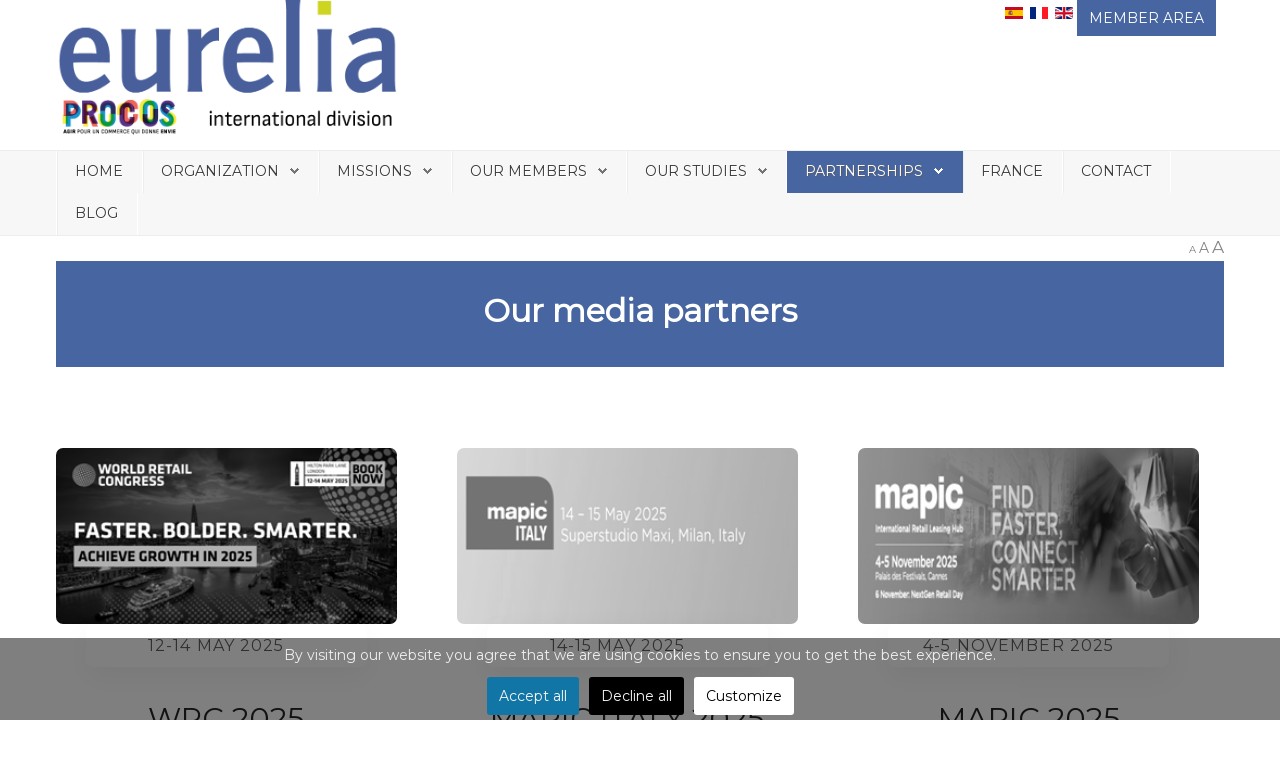

--- FILE ---
content_type: text/html; charset=utf-8
request_url: https://eurelia.com/index.php/en/partnerships/medias
body_size: 17102
content:
 <!DOCTYPE HTML>
<html xmlns="http://www.w3.org/1999/xhtml" xml:lang="en-GB" lang="en-GB"
>
<head>

<base href="https://eurelia.com/index.php/en/partnerships/medias" />
	<meta http-equiv="content-type" content="text/html; charset=utf-8" />
	<meta name="description" content="Eurelia, fédération européenne d’enseignes, conseille à la fois les chaînes de distribution, promoteurs, investisseurs, villes et aménageurs sur leur stratégie de développement international (centres commerciaux, centre-ville). Elle réalise aussi des études sur le potentiel d’un projet commercial.public $MetaDesc = " />
	<meta name="generator" content="Joomla! - Open Source Content Management" />
	<title>Media Partners</title>
	<link href="https://eurelia.com/index.php/es/partenariats-3/medios" rel="alternate" hreflang="es-ES" />
	<link href="https://eurelia.com/index.php/fr/partenariats/medias" rel="alternate" hreflang="fr-FR" />
	<link href="https://eurelia.com/index.php/en/partnerships/medias" rel="alternate" hreflang="en-GB" />
	<link href="/templates/design_control/favicon.ico" rel="shortcut icon" type="image/vnd.microsoft.icon" />
	<link href="/plugins/system/jce/css/content.css?aa754b1f19c7df490be4b958cf085e7c" rel="stylesheet" type="text/css" />
	<link href="/plugins/system/cookiesck/assets/front.css?ver=3.2.1" rel="stylesheet" type="text/css" />
	<link href="/components/com_pagebuilderck/assets/pagebuilderck.css?ver=2.13.5" rel="stylesheet" type="text/css" />
	<link href="/components/com_pagebuilderck/assets/font-awesome.min.css" rel="stylesheet" type="text/css" />
	<link href="/modules/mod_mx_awesomenews/assets/css/style3.css" rel="stylesheet" type="text/css" />
	<link href="/media/mod_falang/css/template.css" rel="stylesheet" type="text/css" />
	<style type="text/css">

			#cookiesck {
				position:fixed;
				left:0;
				right: 0;
				bottom: 0;
				z-index: 1000000;
				min-height: 30px;
				color: #eeeeee;
				background: rgba(0,0,0,0.5);
				text-align: center;
				font-size: 14px;
				line-height: 14px;
			}
			#cookiesck_text {
				padding: 10px 0;
				display: inline-block;
			}
			#cookiesck_buttons {
				float: right;
			}
			.cookiesck_button,
			#cookiesck_accept,
			#cookiesck_decline,
			#cookiesck_settings,
			#cookiesck_readmore {
				float:left;
				padding:10px;
				margin: 5px;
				border-radius: 3px;
				text-decoration: none;
				cursor: pointer;
				transition: all 0.2s ease;
			}
			#cookiesck_readmore {
				float:right;
				color: #fff;
				border: 2px solid transparent;
				transition: all 0.2s ease;
			}
			#cookiesck_readmore:hover {
				border: 2px solid #fff;
			}
			#cookiesck_accept {
				background: #1176a6;
				border: 2px solid #1176a6;
				color: #f5f5f5;
			}
			#cookiesck_accept:hover {
				background: transparent;
				border: 2px solid darkturquoise;
				color: darkturquoise;
			}
			#cookiesck_decline {
				background: #000;
				border: 2px solid #000;
				color: #f5f5f5;
			}
			#cookiesck_decline:hover {
				background: transparent;
				border: 2px solid #fff;
				color: #fff;
			}
			#cookiesck_settings {
				background: #fff;
				border: 2px solid #fff;
				color: #000;
			}
			#cookiesck_settings:hover {
				background: transparent;
				border: 2px solid #fff;
				color: #fff;
			}
			#cookiesck_options {
				display: none;
				width: 30px;
				height: 30px;
				border-radius: 15px;
				box-sizing: border-box;
				position: fixed;
				bottom: 0;
				left: 0;
				margin: 10px;
				border: 1px solid #ccc;
				cursor: pointer;
				background: #fff url(/plugins/system/cookiesck/assets/cookies-icon.svg) center center no-repeat;
				background-size: 80% auto;
			}
			#cookiesck_options > .inner {
				display: none;
				width: max-content;
				margin-top: -40px;
				background: rgba(0,0,0,0.7);
				position: absolute;
				font-size: 14px;
				color: #fff;
				padding: 4px 7px;
				border-radius: 3px;
			}
			#cookiesck_options:hover > .inner {
				display: block;
			}
			#cookiesck > div {
				display: flex;
				justify-content: space-around;
				align-items: center;
				flex-direction: column;
			}
			

		  #block_ID1643729033013  {  }    #block_ID1643729033013 a.pbck-link-wrap {  	background-color:dark !important;  }    #block_ID1643729033013 a.pbck-link-wrap:hover,#block_ID1643729033013 .ckfakehover:hover > a.pbck-link-wrap {  }    #block_ID1643729033013 > .inner {  	background: #999696;  	padding-left: 50px;  }  #block_ID1643729033013 {  }  		#ID1643729033043 svg * {  	stroke-width: 2;  }    		#ID1643729033043 svg.svgicon-ionicon *, #ID1643729033043 svg.svgicon-fontawesome * {  	stroke-width: 32;  }  		  		#ID1643729033043 svg {  	width: 24px;  	height: 24px;  }    #block_ID1638356383607  {  }    #block_ID1638356383607 a.pbck-link-wrap {  }    #block_ID1638356383607 a.pbck-link-wrap:hover,#block_ID1638356383607 .ckfakehover:hover > a.pbck-link-wrap {  }    #block_ID1638356383607 > .inner {  	text-align: left;  }  #block_ID1638356383607 {  }  #block_ID1638356943856  {  }    #block_ID1638356943856 a.pbck-link-wrap {  }    #block_ID1638356943856 a.pbck-link-wrap:hover,#block_ID1638356943856 .ckfakehover:hover > a.pbck-link-wrap {  }    #block_ID1638356943856 > .inner {  	padding-right: 50px;  	text-align: right;  }  #block_ID1638356943856 {  }  #ID1638786129255 > .inner {  	margin-bottom: -5px;  	text-align: right;  }  .pagebuilderck #row_ID1638356355586 {  				-webkit-transition: transform 1s;  				transition: transform 1s;    				-webkit-transform: translate3d(0,100px,0);  				transform: translate3d(0,100px,0);  				;  				  			}  			.pagebuilderck #row_ID1638356355586.animateck {  				-webkit-transform: translate3d(0,0,0);  				transform: translate3d(0,0,0);  				;  				-webkit-transition-delay: 0s;  				transition-delay: 0s;  			}  #row_ID1638356355586  {  	background: #d7dee0;  }    #row_ID1638356355586 a.pbck-link-wrap {  }    #row_ID1638356355586 a.pbck-link-wrap:hover,#row_ID1638356355586 .ckfakehover:hover > a.pbck-link-wrap {  }    #row_ID1638356355586 > .inner {  	background: #999696;  }  #row_ID1638356355586 {  }  #block_ID1644844220348  {  }    #block_ID1644844220348 a.pbck-link-wrap {  }    #block_ID1644844220348 a.pbck-link-wrap:hover,#block_ID1644844220348 .ckfakehover:hover > a.pbck-link-wrap {  }    #block_ID1644844220348 > .inner {  	padding-left: 50px;  	text-align: left;  }  #block_ID1644844220348 {  }  #ID1644852339730 > .inner {  	margin-left: -25px;  	text-align: left;  }    #block_ID1644844224284  {  }    #block_ID1644844224284 a.pbck-link-wrap {  }    #block_ID1644844224284 a.pbck-link-wrap:hover,#block_ID1644844224284 .ckfakehover:hover > a.pbck-link-wrap {  }    #block_ID1644844224284 > .inner {  	padding-right: 50px;  	padding-bottom: 10px;  	text-align: right;  }  #block_ID1644844224284 {  }  #ID1644844239535 > .inner {  	text-align: right;  	float:right;  }    #row_ID1644844220348  {  }    #row_ID1644844220348 a.pbck-link-wrap {  }    #row_ID1644844220348 a.pbck-link-wrap:hover,#row_ID1644844220348 .ckfakehover:hover > a.pbck-link-wrap {  }    #row_ID1644844220348 > .inner {  	background: #999696;  	border-top: #ffffff 2px solid;  	padding-top: 10px;  	padding-bottom: 10px;  	text-align: justify;  }  #row_ID1644844220348 {  }[data-gutter="2%"][data-nb="3"]:not(.ckadvancedlayout) [data-width="33.333333333333336"] {width:32%;}[data-gutter="2%"][data-nb="3"].ckadvancedlayout [data-width="33.333333333333336"] {width:33.333333333333336%;}[data-gutter="2%"][data-nb="3"]:not(.ckadvancedlayout) [data-width="33.333333333333336"] {width:32%;}[data-gutter="2%"][data-nb="3"].ckadvancedlayout [data-width="33.333333333333336"] {width:33.333333333333336%;}[data-gutter="2%"][data-nb="3"]:not(.ckadvancedlayout) [data-width="33.333333333333336"] {width:32%;}[data-gutter="2%"][data-nb="3"].ckadvancedlayout [data-width="33.333333333333336"] {width:33.333333333333336%;}[data-gutter="2%"][data-nb="2"]:not(.ckadvancedlayout) [data-width="50"] {width:49%;}[data-gutter="2%"][data-nb="2"].ckadvancedlayout [data-width="50"] {width:50%;}[data-gutter="2%"][data-nb="2"]:not(.ckadvancedlayout) [data-width="50"] {width:49%;}[data-gutter="2%"][data-nb="2"].ckadvancedlayout [data-width="50"] {width:50%;}.pbck-container { max-width: 1000px}@media only screen and (min-width:801px){
.ckhide5 { display: none !important; } 
.ckstack5 > .inner { display: block; }
.ckstack5 > .inner > .blockck { float: none !important; width: auto !important; display: block; margin-left: 0 !important;}
}@media only screen and (max-width:800px) and (min-width:641px){
.ckhide4 { display: none !important; } 
.ckstack4 > .inner { display: block; }
.ckstack4 > .inner > .blockck { float: none !important; width: auto !important; display: block; margin-left: 0 !important;}
}@media only screen and (max-width:640px) and (min-width:481px){
.ckhide3 { display: none !important; } 
.ckstack3 > .inner { display: block; }
.ckstack3 > .inner > .blockck { float: none !important; width: auto !important; display: block; margin-left: 0 !important;}
}@media only screen and (max-width:480px) and (min-width:321px){
.ckhide2 { display: none !important; } 
.ckstack2 > .inner { display: block; }
.ckstack2 > .inner > .blockck { float: none !important; width: auto !important; display: block; margin-left: 0 !important;}
}@media only screen and (max-width:320px){
.ckhide1 { display: none !important; } 
.ckstack1 > .inner { display: block; }
.ckstack1 > .inner > .blockck { float: none !important; width: auto !important; display: block; margin-left: 0 !important;}
}#coolnews147 .fix-padd { position:relative;margin:30px;} #coolnews147 .img-slice-wrap {display: inline-block;width:33.333%;}
@media only screen and (min-width: 960px) and (max-width: 1280px) {#coolnews147 .img-slice-wrap {width:33.333%;}}
@media only screen and (min-width: 768px) and (max-width: 959px) {#coolnews147 .img-slice-wrap {width:33.333%;}}
@media only screen and ( max-width: 767px ) {#coolnews147 .img-slice-wrap {width:50%;}}
@media only screen and (max-width: 440px) {#coolnews147 .img-slice-wrap {width:100%;}}.pbck-container { max-width: 1000px}@media only screen and (min-width:801px){
.ckhide5 { display: none !important; } 
.ckstack5 > .inner { display: block; }
.ckstack5 > .inner > .blockck { float: none !important; width: auto !important; display: block; margin-left: 0 !important;}
}@media only screen and (max-width:800px) and (min-width:641px){
.ckhide4 { display: none !important; } 
.ckstack4 > .inner { display: block; }
.ckstack4 > .inner > .blockck { float: none !important; width: auto !important; display: block; margin-left: 0 !important;}
}@media only screen and (max-width:640px) and (min-width:481px){
.ckhide3 { display: none !important; } 
.ckstack3 > .inner { display: block; }
.ckstack3 > .inner > .blockck { float: none !important; width: auto !important; display: block; margin-left: 0 !important;}
}@media only screen and (max-width:480px) and (min-width:321px){
.ckhide2 { display: none !important; } 
.ckstack2 > .inner { display: block; }
.ckstack2 > .inner > .blockck { float: none !important; width: auto !important; display: block; margin-left: 0 !important;}
}@media only screen and (max-width:320px){
.ckhide1 { display: none !important; } 
.ckstack1 > .inner { display: block; }
.ckstack1 > .inner > .blockck { float: none !important; width: auto !important; display: block; margin-left: 0 !important;}
}
	</style>
	<script src="/media/jui/js/jquery.min.js?59e1cb9cdd09f4974068fdcfe6cee7bb" type="text/javascript"></script>
	<script src="/media/jui/js/jquery-noconflict.js?59e1cb9cdd09f4974068fdcfe6cee7bb" type="text/javascript"></script>
	<script src="/media/jui/js/jquery-migrate.min.js?59e1cb9cdd09f4974068fdcfe6cee7bb" type="text/javascript"></script>
	<script src="/media/system/js/caption.js?59e1cb9cdd09f4974068fdcfe6cee7bb" type="text/javascript"></script>
	<script src="/plugins/system/cookiesck/assets/front.js?ver=3.2.1" type="text/javascript"></script>
	<script src="/media/jui/js/bootstrap.min.js?59e1cb9cdd09f4974068fdcfe6cee7bb" type="text/javascript"></script>
	<script src="/media/jui/js/jquery.ui.core.min.js?59e1cb9cdd09f4974068fdcfe6cee7bb" type="text/javascript"></script>
	<script src="/media/jui/js/jquery.ui.sortable.min.js?59e1cb9cdd09f4974068fdcfe6cee7bb" type="text/javascript"></script>
	<script src="https://eurelia.com/templates/design_control/js/jquery/jquery-ui-addons.js" type="text/javascript"></script>
	<script src="/templates/design_control/js/template.js?59e1cb9cdd09f4974068fdcfe6cee7bb" type="text/javascript"></script>
	<script src="/components/com_pagebuilderck/assets/jquery-uick.min.js?ver=2.13.5" type="text/javascript"></script>
	<script src="/components/com_pagebuilderck/assets/pagebuilderck.js?ver=2.13.5" type="text/javascript"></script>
	<script src="/components/com_pagebuilderck/assets/parallaxbackground.js?ver=2.13.5" type="text/javascript"></script>
	<script type="text/javascript">
jQuery(window).on('load',  function() {
				new JCaption('img.caption');
			});
var COOKIESCK = {
	ALLOWED : ["cookiesck","cookiesckiframes","e632eb22cfbff82bcc9dc5193e68f4d4"]
	, VALUE : 'no'
	, LIST : '{|QQ|Unknown|QQ|:{|QQ|name|QQ|:|QQ|Unknown|QQ|,|QQ|desc|QQ|:|QQ||QQ|,|QQ|platforms|QQ|:{|QQ|Unknown|QQ|:{|QQ|name|QQ|:|QQ|Unknown|QQ|,|QQ|desc|QQ|:|QQ||QQ|,|QQ|cookies|QQ|:{|QQ||QQ|:{|QQ|id|QQ|:|QQ||QQ|,|QQ|key|QQ|:|QQ|joomla_user_state|QQ|,|QQ|desc|QQ|:|QQ||QQ|},|QQ|$family|QQ|:{|QQ|id|QQ|:|QQ|$family|QQ|,|QQ|key|QQ|:|QQ|undefined|QQ|,|QQ|desc|QQ|:|QQ|undefined|QQ|}}},|QQ|$family|QQ|:{|QQ|name|QQ|:|QQ|$family|QQ|,|QQ|desc|QQ|:|QQ||QQ|,|QQ|cookies|QQ|:{}},|QQ|$constructor|QQ|:{|QQ|name|QQ|:|QQ|$constructor|QQ|,|QQ|desc|QQ|:|QQ||QQ|,|QQ|cookies|QQ|:{}},|QQ|each|QQ|:{|QQ|name|QQ|:|QQ|each|QQ|,|QQ|desc|QQ|:|QQ||QQ|,|QQ|cookies|QQ|:{}},|QQ|clone|QQ|:{|QQ|name|QQ|:|QQ|clone|QQ|,|QQ|desc|QQ|:|QQ||QQ|,|QQ|cookies|QQ|:{}},|QQ|clean|QQ|:{|QQ|name|QQ|:|QQ|clean|QQ|,|QQ|desc|QQ|:|QQ||QQ|,|QQ|cookies|QQ|:{}},|QQ|invoke|QQ|:{|QQ|name|QQ|:|QQ|invoke|QQ|,|QQ|desc|QQ|:|QQ||QQ|,|QQ|cookies|QQ|:{}},|QQ|associate|QQ|:{|QQ|name|QQ|:|QQ|associate|QQ|,|QQ|desc|QQ|:|QQ||QQ|,|QQ|cookies|QQ|:{}},|QQ|link|QQ|:{|QQ|name|QQ|:|QQ|link|QQ|,|QQ|desc|QQ|:|QQ||QQ|,|QQ|cookies|QQ|:{}},|QQ|contains|QQ|:{|QQ|name|QQ|:|QQ|contains|QQ|,|QQ|desc|QQ|:|QQ||QQ|,|QQ|cookies|QQ|:{}},|QQ|append|QQ|:{|QQ|name|QQ|:|QQ|append|QQ|,|QQ|desc|QQ|:|QQ||QQ|,|QQ|cookies|QQ|:{}},|QQ|getLast|QQ|:{|QQ|name|QQ|:|QQ|getLast|QQ|,|QQ|desc|QQ|:|QQ||QQ|,|QQ|cookies|QQ|:{}},|QQ|getRandom|QQ|:{|QQ|name|QQ|:|QQ|getRandom|QQ|,|QQ|desc|QQ|:|QQ||QQ|,|QQ|cookies|QQ|:{}},|QQ|include|QQ|:{|QQ|name|QQ|:|QQ|include|QQ|,|QQ|desc|QQ|:|QQ||QQ|,|QQ|cookies|QQ|:{}},|QQ|combine|QQ|:{|QQ|name|QQ|:|QQ|combine|QQ|,|QQ|desc|QQ|:|QQ||QQ|,|QQ|cookies|QQ|:{}},|QQ|erase|QQ|:{|QQ|name|QQ|:|QQ|erase|QQ|,|QQ|desc|QQ|:|QQ||QQ|,|QQ|cookies|QQ|:{}},|QQ|empty|QQ|:{|QQ|name|QQ|:|QQ|empty|QQ|,|QQ|desc|QQ|:|QQ||QQ|,|QQ|cookies|QQ|:{}},|QQ|flatten|QQ|:{|QQ|name|QQ|:|QQ|flatten|QQ|,|QQ|desc|QQ|:|QQ||QQ|,|QQ|cookies|QQ|:{}},|QQ|pick|QQ|:{|QQ|name|QQ|:|QQ|pick|QQ|,|QQ|desc|QQ|:|QQ||QQ|,|QQ|cookies|QQ|:{}},|QQ|hexToRgb|QQ|:{|QQ|name|QQ|:|QQ|hexToRgb|QQ|,|QQ|desc|QQ|:|QQ||QQ|,|QQ|cookies|QQ|:{}},|QQ|rgbToHex|QQ|:{|QQ|name|QQ|:|QQ|rgbToHex|QQ|,|QQ|desc|QQ|:|QQ||QQ|,|QQ|cookies|QQ|:{}},|QQ|min|QQ|:{|QQ|name|QQ|:|QQ|min|QQ|,|QQ|desc|QQ|:|QQ||QQ|,|QQ|cookies|QQ|:{}},|QQ|max|QQ|:{|QQ|name|QQ|:|QQ|max|QQ|,|QQ|desc|QQ|:|QQ||QQ|,|QQ|cookies|QQ|:{}},|QQ|average|QQ|:{|QQ|name|QQ|:|QQ|average|QQ|,|QQ|desc|QQ|:|QQ||QQ|,|QQ|cookies|QQ|:{}},|QQ|sum|QQ|:{|QQ|name|QQ|:|QQ|sum|QQ|,|QQ|desc|QQ|:|QQ||QQ|,|QQ|cookies|QQ|:{}},|QQ|unique|QQ|:{|QQ|name|QQ|:|QQ|unique|QQ|,|QQ|desc|QQ|:|QQ||QQ|,|QQ|cookies|QQ|:{}},|QQ|shuffle|QQ|:{|QQ|name|QQ|:|QQ|shuffle|QQ|,|QQ|desc|QQ|:|QQ||QQ|,|QQ|cookies|QQ|:{}},|QQ|rgbToHsb|QQ|:{|QQ|name|QQ|:|QQ|rgbToHsb|QQ|,|QQ|desc|QQ|:|QQ||QQ|,|QQ|cookies|QQ|:{}},|QQ|hsbToRgb|QQ|:{|QQ|name|QQ|:|QQ|hsbToRgb|QQ|,|QQ|desc|QQ|:|QQ||QQ|,|QQ|cookies|QQ|:{}}}},|QQ|$family|QQ|:{|QQ|name|QQ|:|QQ|$family|QQ|,|QQ|desc|QQ|:|QQ||QQ|,|QQ|platforms|QQ|:{|QQ|$hidden|QQ|:{|QQ|name|QQ|:|QQ|$hidden|QQ|,|QQ|desc|QQ|:|QQ||QQ|,|QQ|cookies|QQ|:{}},|QQ|overloadSetter|QQ|:{|QQ|name|QQ|:|QQ|overloadSetter|QQ|,|QQ|desc|QQ|:|QQ||QQ|,|QQ|cookies|QQ|:{}},|QQ|overloadGetter|QQ|:{|QQ|name|QQ|:|QQ|overloadGetter|QQ|,|QQ|desc|QQ|:|QQ||QQ|,|QQ|cookies|QQ|:{}},|QQ|extend|QQ|:{|QQ|name|QQ|:|QQ|extend|QQ|,|QQ|desc|QQ|:|QQ||QQ|,|QQ|cookies|QQ|:{}},|QQ|implement|QQ|:{|QQ|name|QQ|:|QQ|implement|QQ|,|QQ|desc|QQ|:|QQ||QQ|,|QQ|cookies|QQ|:{}},|QQ|hide|QQ|:{|QQ|name|QQ|:|QQ|hide|QQ|,|QQ|desc|QQ|:|QQ||QQ|,|QQ|cookies|QQ|:{}},|QQ|protect|QQ|:{|QQ|name|QQ|:|QQ|protect|QQ|,|QQ|desc|QQ|:|QQ||QQ|,|QQ|cookies|QQ|:{}},|QQ|attempt|QQ|:{|QQ|name|QQ|:|QQ|attempt|QQ|,|QQ|desc|QQ|:|QQ||QQ|,|QQ|cookies|QQ|:{}},|QQ|pass|QQ|:{|QQ|name|QQ|:|QQ|pass|QQ|,|QQ|desc|QQ|:|QQ||QQ|,|QQ|cookies|QQ|:{}},|QQ|delay|QQ|:{|QQ|name|QQ|:|QQ|delay|QQ|,|QQ|desc|QQ|:|QQ||QQ|,|QQ|cookies|QQ|:{}},|QQ|periodical|QQ|:{|QQ|name|QQ|:|QQ|periodical|QQ|,|QQ|desc|QQ|:|QQ||QQ|,|QQ|cookies|QQ|:{}}}},|QQ|$constructor|QQ|:{|QQ|name|QQ|:|QQ|$constructor|QQ|,|QQ|desc|QQ|:|QQ||QQ|,|QQ|platforms|QQ|:{|QQ|alias|QQ|:{|QQ|name|QQ|:|QQ|alias|QQ|,|QQ|desc|QQ|:|QQ||QQ|,|QQ|cookies|QQ|:{}},|QQ|mirror|QQ|:{|QQ|name|QQ|:|QQ|mirror|QQ|,|QQ|desc|QQ|:|QQ||QQ|,|QQ|cookies|QQ|:{}},|QQ|pop|QQ|:{|QQ|name|QQ|:|QQ|pop|QQ|,|QQ|desc|QQ|:|QQ||QQ|,|QQ|cookies|QQ|:{}},|QQ|push|QQ|:{|QQ|name|QQ|:|QQ|push|QQ|,|QQ|desc|QQ|:|QQ||QQ|,|QQ|cookies|QQ|:{}},|QQ|reverse|QQ|:{|QQ|name|QQ|:|QQ|reverse|QQ|,|QQ|desc|QQ|:|QQ||QQ|,|QQ|cookies|QQ|:{}},|QQ|shift|QQ|:{|QQ|name|QQ|:|QQ|shift|QQ|,|QQ|desc|QQ|:|QQ||QQ|,|QQ|cookies|QQ|:{}},|QQ|sort|QQ|:{|QQ|name|QQ|:|QQ|sort|QQ|,|QQ|desc|QQ|:|QQ||QQ|,|QQ|cookies|QQ|:{}},|QQ|splice|QQ|:{|QQ|name|QQ|:|QQ|splice|QQ|,|QQ|desc|QQ|:|QQ||QQ|,|QQ|cookies|QQ|:{}},|QQ|unshift|QQ|:{|QQ|name|QQ|:|QQ|unshift|QQ|,|QQ|desc|QQ|:|QQ||QQ|,|QQ|cookies|QQ|:{}},|QQ|concat|QQ|:{|QQ|name|QQ|:|QQ|concat|QQ|,|QQ|desc|QQ|:|QQ||QQ|,|QQ|cookies|QQ|:{}},|QQ|join|QQ|:{|QQ|name|QQ|:|QQ|join|QQ|,|QQ|desc|QQ|:|QQ||QQ|,|QQ|cookies|QQ|:{}},|QQ|slice|QQ|:{|QQ|name|QQ|:|QQ|slice|QQ|,|QQ|desc|QQ|:|QQ||QQ|,|QQ|cookies|QQ|:{}},|QQ|indexOf|QQ|:{|QQ|name|QQ|:|QQ|indexOf|QQ|,|QQ|desc|QQ|:|QQ||QQ|,|QQ|cookies|QQ|:{}},|QQ|lastIndexOf|QQ|:{|QQ|name|QQ|:|QQ|lastIndexOf|QQ|,|QQ|desc|QQ|:|QQ||QQ|,|QQ|cookies|QQ|:{}},|QQ|filter|QQ|:{|QQ|name|QQ|:|QQ|filter|QQ|,|QQ|desc|QQ|:|QQ||QQ|,|QQ|cookies|QQ|:{}},|QQ|forEach|QQ|:{|QQ|name|QQ|:|QQ|forEach|QQ|,|QQ|desc|QQ|:|QQ||QQ|,|QQ|cookies|QQ|:{}},|QQ|every|QQ|:{|QQ|name|QQ|:|QQ|every|QQ|,|QQ|desc|QQ|:|QQ||QQ|,|QQ|cookies|QQ|:{}},|QQ|map|QQ|:{|QQ|name|QQ|:|QQ|map|QQ|,|QQ|desc|QQ|:|QQ||QQ|,|QQ|cookies|QQ|:{}},|QQ|some|QQ|:{|QQ|name|QQ|:|QQ|some|QQ|,|QQ|desc|QQ|:|QQ||QQ|,|QQ|cookies|QQ|:{}},|QQ|reduce|QQ|:{|QQ|name|QQ|:|QQ|reduce|QQ|,|QQ|desc|QQ|:|QQ||QQ|,|QQ|cookies|QQ|:{}},|QQ|reduceRight|QQ|:{|QQ|name|QQ|:|QQ|reduceRight|QQ|,|QQ|desc|QQ|:|QQ||QQ|,|QQ|cookies|QQ|:{}},|QQ|forEachMethod|QQ|:{|QQ|name|QQ|:|QQ|forEachMethod|QQ|,|QQ|desc|QQ|:|QQ||QQ|,|QQ|cookies|QQ|:{}}}},|QQ|each|QQ|:{|QQ|name|QQ|:|QQ|each|QQ|,|QQ|desc|QQ|:|QQ||QQ|,|QQ|platforms|QQ|:{}},|QQ|clone|QQ|:{|QQ|name|QQ|:|QQ|clone|QQ|,|QQ|desc|QQ|:|QQ||QQ|,|QQ|platforms|QQ|:{}},|QQ|clean|QQ|:{|QQ|name|QQ|:|QQ|clean|QQ|,|QQ|desc|QQ|:|QQ||QQ|,|QQ|platforms|QQ|:{}},|QQ|invoke|QQ|:{|QQ|name|QQ|:|QQ|invoke|QQ|,|QQ|desc|QQ|:|QQ||QQ|,|QQ|platforms|QQ|:{}},|QQ|associate|QQ|:{|QQ|name|QQ|:|QQ|associate|QQ|,|QQ|desc|QQ|:|QQ||QQ|,|QQ|platforms|QQ|:{}},|QQ|link|QQ|:{|QQ|name|QQ|:|QQ|link|QQ|,|QQ|desc|QQ|:|QQ||QQ|,|QQ|platforms|QQ|:{}},|QQ|contains|QQ|:{|QQ|name|QQ|:|QQ|contains|QQ|,|QQ|desc|QQ|:|QQ||QQ|,|QQ|platforms|QQ|:{}},|QQ|append|QQ|:{|QQ|name|QQ|:|QQ|append|QQ|,|QQ|desc|QQ|:|QQ||QQ|,|QQ|platforms|QQ|:{}},|QQ|getLast|QQ|:{|QQ|name|QQ|:|QQ|getLast|QQ|,|QQ|desc|QQ|:|QQ||QQ|,|QQ|platforms|QQ|:{}},|QQ|getRandom|QQ|:{|QQ|name|QQ|:|QQ|getRandom|QQ|,|QQ|desc|QQ|:|QQ||QQ|,|QQ|platforms|QQ|:{}},|QQ|include|QQ|:{|QQ|name|QQ|:|QQ|include|QQ|,|QQ|desc|QQ|:|QQ||QQ|,|QQ|platforms|QQ|:{}},|QQ|combine|QQ|:{|QQ|name|QQ|:|QQ|combine|QQ|,|QQ|desc|QQ|:|QQ||QQ|,|QQ|platforms|QQ|:{}},|QQ|erase|QQ|:{|QQ|name|QQ|:|QQ|erase|QQ|,|QQ|desc|QQ|:|QQ||QQ|,|QQ|platforms|QQ|:{}},|QQ|empty|QQ|:{|QQ|name|QQ|:|QQ|empty|QQ|,|QQ|desc|QQ|:|QQ||QQ|,|QQ|platforms|QQ|:{}},|QQ|flatten|QQ|:{|QQ|name|QQ|:|QQ|flatten|QQ|,|QQ|desc|QQ|:|QQ||QQ|,|QQ|platforms|QQ|:{}},|QQ|pick|QQ|:{|QQ|name|QQ|:|QQ|pick|QQ|,|QQ|desc|QQ|:|QQ||QQ|,|QQ|platforms|QQ|:{}},|QQ|hexToRgb|QQ|:{|QQ|name|QQ|:|QQ|hexToRgb|QQ|,|QQ|desc|QQ|:|QQ||QQ|,|QQ|platforms|QQ|:{}},|QQ|rgbToHex|QQ|:{|QQ|name|QQ|:|QQ|rgbToHex|QQ|,|QQ|desc|QQ|:|QQ||QQ|,|QQ|platforms|QQ|:{}},|QQ|min|QQ|:{|QQ|name|QQ|:|QQ|min|QQ|,|QQ|desc|QQ|:|QQ||QQ|,|QQ|platforms|QQ|:{}},|QQ|max|QQ|:{|QQ|name|QQ|:|QQ|max|QQ|,|QQ|desc|QQ|:|QQ||QQ|,|QQ|platforms|QQ|:{}},|QQ|average|QQ|:{|QQ|name|QQ|:|QQ|average|QQ|,|QQ|desc|QQ|:|QQ||QQ|,|QQ|platforms|QQ|:{}},|QQ|sum|QQ|:{|QQ|name|QQ|:|QQ|sum|QQ|,|QQ|desc|QQ|:|QQ||QQ|,|QQ|platforms|QQ|:{}},|QQ|unique|QQ|:{|QQ|name|QQ|:|QQ|unique|QQ|,|QQ|desc|QQ|:|QQ||QQ|,|QQ|platforms|QQ|:{}},|QQ|shuffle|QQ|:{|QQ|name|QQ|:|QQ|shuffle|QQ|,|QQ|desc|QQ|:|QQ||QQ|,|QQ|platforms|QQ|:{}},|QQ|rgbToHsb|QQ|:{|QQ|name|QQ|:|QQ|rgbToHsb|QQ|,|QQ|desc|QQ|:|QQ||QQ|,|QQ|platforms|QQ|:{}},|QQ|hsbToRgb|QQ|:{|QQ|name|QQ|:|QQ|hsbToRgb|QQ|,|QQ|desc|QQ|:|QQ||QQ|,|QQ|platforms|QQ|:{}}}'
	, LIFETIME : '365'
	, DEBUG : '0'
	, TEXT : {
		INFO : 'By visiting our website you agree that we are using cookies to ensure you to get the best experience.'
		, ACCEPT_ALL : 'Accept all'
		, ACCEPT_ALL : 'Accept all'
		, DECLINE_ALL : 'Decline all'
		, SETTINGS : 'Customize'
		, OPTIONS : 'Cookies options'
		, CONFIRM_IFRAMES : 'COOKIESCK_CONFIRM_IFRAMES'
	}
};

if( document.readyState !== "loading" ) {
new Cookiesck({lifetime: "365", layout: "layout1", reload: "0"}); 
} else {
	document.addEventListener("DOMContentLoaded", function () {
		new Cookiesck({lifetime: "365", layout: "layout1", reload: "0"}); 
	});
}var PAGEBUILDERCK_DISABLE_ANIMATIONS = "0";var PAGEBUILDERCK_DISABLE_ANIMATIONS = "0";
	</script>
	<link href="https://eurelia.com/index.php/fr/partenariats/medias" rel="alternate" hreflang="x-default" />
	<link rel="alternate" href="https://eurelia.com/index.php/es/partenariats-3/medios" hreflang="es" />
	<link rel="alternate" href="https://eurelia.com/index.php/fr/partenariats/medias" hreflang="fr" />
	<link rel="alternate" href="https://eurelia.com/index.php/fr/partenariats/medias"  hreflang="x-default" />
	<link rel="alternate" href="https://eurelia.com/index.php/en/partnerships/medias" hreflang="en" />



			<meta name="viewport" content="initial-scale=1.0" />
	
		<link href="https://eurelia.com/images/favicon.ico" rel="shortcut icon" type="image/x-icon" />
	
<script type="text/javascript">
	if(jQuery().jquery=='1.11.0') { jQuery.easing['easeOutExpo'] = jQuery.easing['easeOutCirc'] };
</script>

	<link href="https://eurelia.com/templates/design_control/css/bootstrap/bootstrap-default-min.css" rel="stylesheet" type="text/css" />
	<link href="https://eurelia.com/templates/design_control/css/bootstrap/bootstrap-responsive.css" rel="stylesheet" type="text/css" />
			<link href="https://eurelia.com/templates/design_control/css/bootstrap/bootstrap-dark-overrides.css" rel="stylesheet" type="text/css" />
		
	<link rel="stylesheet" href="https://eurelia.com/templates/design_control/css/font-awesome/css/font-awesome.min.css">
	

<!-- Css and js addons for vertex features -->
	<link rel="stylesheet" type="text/css" href="//fonts.googleapis.com/css?family=Oswald" />
<style type="text/css"> /* MAX IMAGE WIDTH */img {  height:auto !important;   max-width:100% !important; -webkit-box-sizing: border-box !important; /* Safari/Chrome, other WebKit */ -moz-box-sizing: border-box !important; /* Firefox, other Gecko */ box-sizing: border-box !important; /* Opera/IE 8+ */  }#map_canvas img, .gm-style img { max-width:none !important; }.full_width { width:100% !important; -webkit-box-sizing: border-box !important; /* Safari/Chrome, other WebKit */ -moz-box-sizing: border-box !important; /* Firefox, other Gecko */ box-sizing: border-box !important; /* Opera/IE 8+ */ }.S5_submenu_itemTablet{ background:none !important; } #s5_right_wrap, #s5_left_wrap, #s5_right_inset_wrap, #s5_left_inset_wrap, #s5_right_top_wrap, #s5_left_top_wrap, #s5_right_bottom_wrap, #s5_left_bottom_wrap { width:100% !important; }   #s5_right_column_wrap { width:0% !important; margin-left:-0% !important; } #s5_left_column_wrap { width:0% !important; } #s5_center_column_wrap_inner { margin-right:0% !important; margin-left:0% !important; }  #s5_responsive_mobile_drop_down_wrap input { width:96% !important; } #s5_responsive_mobile_drop_down_search input { width:100% !important; }  @media screen and (max-width: 750px){ body { height:100% !important; position:relative !important;  padding-bottom:48px !important;  } #s5_responsive_menu_button { display:block !important; }  }  @media screen and (max-width: 970px){ #subMenusContainer .S5_subtext { width:85%; } }   #s5_responsive_mobile_bottom_bar, #s5_responsive_mobile_top_bar { background:#0B0B0B; background: -moz-linear-gradient(top, #272727 0%, #0B0B0B 100%); /* FF3.6+ */ background: -webkit-gradient(linear, left top, left bottom, color-stop(0%,#272727), color-stop(100%,#0B0B0B)); /* Chrome,Safari4+ */ background: -webkit-linear-gradient(top, #272727 0%,#0B0B0B 100%); /* Chrome10+,Safari5.1+ */ background: -o-linear-gradient(top, #272727 0%,#0B0B0B 100%); /* Opera11.10+ */ background: -ms-linear-gradient(top, #272727 0%,#0B0B0B 100%); /* IE10+ */ background: linear-gradient(top, #272727 0%,#0B0B0B 100%); /* W3C */   font-family: Oswald !important; } .s5_responsive_mobile_drop_down_inner, .s5_responsive_mobile_drop_down_inner input, .s5_responsive_mobile_drop_down_inner button, .s5_responsive_mobile_drop_down_inner .button, #s5_responsive_mobile_drop_down_search .validate { font-family: Oswald !important; } .s5_responsive_mobile_drop_down_inner button:hover, .s5_responsive_mobile_drop_down_inner .button:hover, .s5_responsive_mobile_present #s5_responsive_mobile_drop_down_wrap .btn, .s5_responsive_mobile_present #s5_responsive_mobile_drop_down_wrap .btn:hover { background:#0B0B0B !important; } #s5_responsive_mobile_drop_down_menu, #s5_responsive_mobile_drop_down_menu a, #s5_responsive_mobile_drop_down_login a { font-family: Oswald !important; color:#FFFFFF !important; } #s5_responsive_mobile_bar_active, #s5_responsive_mobile_drop_down_menu .current a, .s5_responsive_mobile_drop_down_inner .s5_mod_h3, .s5_responsive_mobile_drop_down_inner .s5_h3_first { color:#BBBABA !important; } .s5_responsive_mobile_drop_down_inner button, .s5_responsive_mobile_drop_down_inner .button, .s5_responsive_mobile_present #s5_responsive_mobile_drop_down_wrap .btn, .s5_responsive_mobile_present #s5_responsive_mobile_drop_down_wrap .btn:hover { background:#BBBABA !important; } #s5_responsive_mobile_drop_down_menu .active ul li, #s5_responsive_mobile_drop_down_menu .current ul li a, #s5_responsive_switch_mobile a, #s5_responsive_switch_desktop a, #s5_responsive_mobile_drop_down_wrap { color:#FFFFFF !important; } #s5_responsive_mobile_toggle_click_menu span { border-right:solid 1px #272727; } #s5_responsive_mobile_toggle_click_menu { border-right:solid 1px #0B0B0B; } #s5_responsive_mobile_toggle_click_search span, #s5_responsive_mobile_toggle_click_register span, #s5_responsive_mobile_toggle_click_login span, #s5_responsive_mobile_scroll a { border-left:solid 1px #272727; } #s5_responsive_mobile_toggle_click_search, #s5_responsive_mobile_toggle_click_register, #s5_responsive_mobile_toggle_click_login, #s5_responsive_mobile_scroll { border-left:solid 1px #0B0B0B; } .s5_responsive_mobile_open, .s5_responsive_mobile_closed:hover, #s5_responsive_mobile_scroll:hover { background:#272727; } #s5_responsive_mobile_drop_down_menu .s5_responsive_mobile_drop_down_inner, #s5_responsive_mobile_drop_down_register .s5_responsive_mobile_drop_down_inner, #s5_responsive_mobile_drop_down_login .s5_responsive_mobile_drop_down_inner, #s5_responsive_mobile_drop_down_search .s5_responsive_mobile_drop_down_inner { background:#272727; } .s5_wrap { max-width:1300px !important; }                           .s5_wrap_fmfullwidth ul.menu { width:96%;  margin:0 auto !important; max-width:1300px;  } #s5_menu_wrap.s5_wrap_fmfullwidth {  width:100% !important; z-index:2; position: fixed;  margin-top:0px !important; left:0 !important; margin-left:0px !important; -webkit-backface-visibility: hidden; -webkit-transform: translateZ(2); }  .subMenusContainer, .s5_drop_down_container { position: fixed !important; } #s5_menu_wrap.s5_wrap {    position: fixed;  z-index:2;   margin-top:0px !important; }   #s5_menu_wrap { -webkit-transition: top 300ms ease-out; -moz-transition: top 300ms ease-out; -o-transition:top 300ms ease-out; transition: top 300ms ease-out; } #s5_menu_wrap.s5_wrap_fmfullwidth, #s5_menu_wrap.s5_wrap { top:0px; }  #s5_menu_wrap.s5_wrap, #s5_menu_wrap.s5_wrap_fmfullwidth {    }    </style><script type="text/javascript">/*<![CDATA[*/jQuery(document).ready(function(){if(window.addEventListener){window.addEventListener('scroll',s5_fm_check_scroll_height,false);window.addEventListener('resize',s5_fm_check_scroll_height,false);}
else if(window.attachEvent){window.attachEvent('onscroll',s5_fm_check_scroll_height);window.attachEvent('onreisze',s5_fm_check_scroll_height);}
window.setTimeout(s5_fm_check_scroll_height,100);}
);var s5_menu_wrap_height=0;var s5_menu_wrap_parent_height=0;var s5_menu_wrap_parent_parent_height=0;var s5_menu_wrap_run="no";function s5_fm_check_scroll_height(){if(s5_menu_wrap_run=="no"){s5_menu_wrap_height=document.getElementById("s5_menu_wrap").offsetHeight;s5_menu_wrap_parent_height=document.getElementById("s5_menu_wrap").parentNode.offsetHeight;s5_menu_wrap_parent_parent_height=document.getElementById("s5_menu_wrap").parentNode.parentNode.offsetHeight;s5_menu_wrap_run="yes";}
var s5_fmenuheight_new = 999999;
s5_fmenuheight_new = document.getElementById("s5_menu_wrap").offsetHeight;
if (window.pageYOffset >= 200 - s5_fmenuheight_new){document.getElementById("s5_menu_wrap").style.top = "0px";} else {document.getElementById("s5_menu_wrap").style.top = "-500px";}
if(document.getElementById("s5_floating_menu_spacer")!=null){if (window.pageYOffset >= 200 && window.innerWidth > 750){document.getElementById("s5_floating_menu_spacer").style.height = s5_menu_wrap_height + "px";
document.getElementById("s5_menu_wrap").className = 's5_wrap_fmfullwidth';
document.getElementById("subMenusContainer").className = 'subMenusContainer';
if (s5_menu_wrap_parent_height >= s5_menu_wrap_height - 20 && s5_menu_wrap_parent_parent_height >= s5_menu_wrap_height - 20 && document.getElementById("s5_menu_wrap").parentNode.style.position != "absolute" && document.getElementById("s5_menu_wrap").parentNode.parentNode.style.position != "absolute") {document.getElementById("s5_floating_menu_spacer").style.display = "block";}}else { document.getElementById("s5_menu_wrap").className = '';	if (document.body.innerHTML.indexOf("s5_menu_overlay_subs") <= 0) {document.getElementById("subMenusContainer").className = ''; }document.getElementById("s5_floating_menu_spacer").style.display = "none";}}}
</script>
<script type="text/javascript" src="https://eurelia.com/templates/design_control/js/core/s5_flex_menu-min.js"></script>
<link rel="stylesheet" href="https://eurelia.com/templates/design_control/css/s5_flex_menu.css" type="text/css" />
<link rel="stylesheet" href="https://eurelia.com/templates/system/css/system.css" type="text/css" />
<link rel="stylesheet" href="https://eurelia.com/templates/system/css/general.css" type="text/css" />

<link href="https://eurelia.com/templates/design_control/css/template_default.css" rel="stylesheet" type="text/css" />

<link href="https://eurelia.com/templates/design_control/css/template.css" rel="stylesheet" type="text/css" />


<link href="https://eurelia.com/templates/design_control/css/com_content.css" rel="stylesheet" type="text/css" />

<link href="https://eurelia.com/templates/design_control/css/editor.css" rel="stylesheet" type="text/css" />

<link href="https://eurelia.com/templates/design_control/css/thirdparty.css" rel="stylesheet" type="text/css" />


<link rel="stylesheet" type="text/css" href="//fonts.googleapis.com/css?family=Montserrat" />

<link href="https://eurelia.com/templates/design_control/css/multibox/multibox.css" rel="stylesheet" type="text/css" />
<link href="https://eurelia.com/templates/design_control/css/multibox/ajax.css" rel="stylesheet" type="text/css" />
<script type="text/javascript" src="https://eurelia.com/templates/design_control/js/multibox/overlay.js"></script>
<script type="text/javascript" src="https://eurelia.com/templates/design_control/js/multibox/multibox.js"></script>

<script type="text/javascript" src="https://eurelia.com/templates/design_control/js/core/s5_font_adjuster-min.js"></script>


	<link rel="stylesheet" type="text/css" href="https://eurelia.com/templates/design_control/css/core/s5_responsive_bars-min.css" />
	<link href="https://eurelia.com/templates/design_control/css/core/s5_responsive_hide_classes-min.css" rel="stylesheet" type="text/css" />
	<style type="text/css"> @media screen and (min-width: 650px){.s5_responsive_mobile_sidebar_show_ltr {width:400px !important;}.s5_responsive_mobile_sidebar_body_wrap_show_ltr {margin-left:400px !important;}.s5_responsive_mobile_sidebar_show_rtl {width:400px !important;}.s5_responsive_mobile_sidebar_body_wrap_show_rtl {margin-right:400px !important;}#s5_responsive_mobile_sidebar_inner1 {width:400px !important;}}</style>


	<link rel="stylesheet" type="text/css" href="https://eurelia.com/templates/design_control/css/s5_responsive.css" />
	
	

<link rel="stylesheet" type="text/css" href="https://eurelia.com/templates/design_control/css/custom.css" />	<script type="text/javascript">
	//<![CDATA[
				        jQuery(document).ready( function() {
		            var myMenu = new MenuMatic({
				tabletWidth:1400,
                effect:"slide & fade",
                duration:500,
                physics: 'linear',
                hideDelay:250,
                orientation:"horizontal",
                tweakInitial:{x:0, y:0},
				                                     	            direction:{    x: 'right',    y: 'down' },
				                opacity:100            });
        });		
			//]]>	
    </script>    

<!-- Info Slide Script - Called in header so css validates -->	

	

<!-- Resize column function -->	

<!-- File compression. Needs to be called last on this file -->	
<!-- The excluded files, listed below the compressed php files, are excluded because their calls vary per device or per browser. Included compression files are only ones that have no conditions and are included on all devices and browsers. Otherwise unwanted css will compile in the compressed files. -->	

<!-- Additional scripts to load inside of the header -->




<style type="text/css">
body, .inputbox {font-family: 'Montserrat',Helvetica,Arial,Sans-Serif ;}

#s5_nav li.active, .button, button, .dropdown-menu li > a:hover, .dropdown-menu li > a:focus, .dropdown-submenu:hover > a, .dropdown-menu .active > a, .dropdown-menu .active > a:hover, .nav-list > .active > a, .nav-list > .active > a:hover, .nav-pills > .active > a, .nav-pills > .active > a:hover, .btn-group.open .btn-primary.dropdown-toggle, .btn-primary, .item-page .dropdown-menu li > a:hover, .blog .dropdown-menu li > a:hover, .item .dropdown-menu li > a:hover, p.readmore a, .readon_highlight1, .highlight1_button, .module_round_box-highlight1 {
background:#4765A0 !important;
}

.highlight2_button, .readon_highlight2, .pager a, .module_round_box-highlight2 {
background:#38A793 !important;
}

p.readmore a, .readon_highlight1 {
border-bottom:solid 2px #1f3d78;
}

.highlight1_button {
border-bottom:solid 3px #1f3d78;
}

.highlight2_button {
border-bottom:solid 3px #107f6b;
}

p.readmore a:hover, .readon_highlight1:hover, .highlight1_button:hover {
background:#1f3d78 !important;
}

.highlight2_button:hover, .readon_highlight2:hover {
background:#107f6b !important;
}

#s5_nav li.active {
border-left:solid 1px #4765A0 !important;
border-right:solid 1px #4765A0 !important;
}

#s5_nav li.active:hover, #s5_nav li.active.mainMenuParentBtnFocused {
border-left:solid 1px #EEEDED !important;
border-right:solid 1px #FFFFFF !important;
}

a {
color:#4765A0;
}

ul.menu .current a, .highlight1_text {
color:#4765A0 !important;
}

.highlight2_text {
color:#38A793 !important;
}

#s5_login, #s5_register {
color:#393939 !important;
}

#s5_top_row1_area1 {
 background-color:#000000 !important;
 background-image:url(http://151.80.171.170/images/eurelia/accroche.png) !important;
 background-size: 100% auto;
 background-attachment: scroll !important;
 background-repeat:no-repeat !important;
 background-position:top center;
}



.btn, #s5_drop_down_text_inner, legend, label, #s5_breadcrumb_wrap, h1, h2, h3, h4, h5, .s5_mod_h3, .pagenav a, #s5_loginreg, #s5_nav li a, p.readmore a, .readon_highlight1, .readon_highlight2, .uppercase_letters, .highlight1_button, .highlight2_button {
text-transform:uppercase;
}






/* k2 stuff */
div.itemHeader h2.itemTitle, div.catItemHeader h3.catItemTitle, h3.userItemTitle a, #comments-form p, #comments-report-form p, #comments-form span, #comments-form .counter, #comments .comment-author, #comments .author-homepage,
#comments-form p, #comments-form #comments-form-buttons, #comments-form #comments-form-error, #comments-form #comments-form-captcha-holder {font-family: 'Montserrat',Helvetica,Arial,Sans-Serif ;}
.s5_wrap{width:96%;}

</style>

<!-- Matomo -->
<script>
  var _paq = window._paq = window._paq || [];
  /* tracker methods like "setCustomDimension" should be called before "trackPageView" */
  _paq.push(['trackPageView']);
  _paq.push(['enableLinkTracking']);
  (function() {
    var u="//www.procos.org/mes_stats_web/";
    _paq.push(['setTrackerUrl', u+'matomo.php']);
    _paq.push(['setSiteId', '4']);
    var d=document, g=d.createElement('script'), s=d.getElementsByTagName('script')[0];
    g.async=true; g.src=u+'matomo.js'; s.parentNode.insertBefore(g,s);
  })();
</script>
<!-- End Matomo Code -->

</head>

<body id="s5_body">

<div id="s5_scrolltotop"></div>

<!-- Top Vertex Calls -->
<!-- Call mobile sidebar -->

<!-- Call top bar for mobile devices if layout is responsive -->	
	


	<!-- s5_responsive_mobile_top_bar_spacer must be called to keep a space at the top of the page since s5_responsive_mobile_top_bar_wrap is position absolute. -->	

	<div id="s5_responsive_mobile_top_bar_spacer"></div>



	<!-- s5_responsive_mobile_top_bar_wrap must be called off the page and not with display:none or it will cause issues with the togglers. -->

	<div id="s5_responsive_mobile_top_bar_wrap" style="margin-top:-50000px;position:absolute;z-index:20;top:0px">



		<div id="s5_responsive_mobile_top_bar" class="s5_responsive_mobile_bar_light">



				<div id="s5_responsive_mobile_toggle_click_menu" style="display:block;">

					<span></span>

				</div>

				

				
					<div id="s5_responsive_mobile_bar_active">

						<span>
														Media Partners
						</span>

					</div>

				
				

				<div id="s5_responsive_mobile_toggle_click_login" style="display:none;float:right">

					<span></span>

				</div>

				

				<div id="s5_responsive_mobile_toggle_click_register" style="display:none;float:right">

					<span></span>

				</div>

				

				<div id="s5_responsive_mobile_toggle_click_search" style="display:block;float:right">

					<span></span>

				</div>



			<div style="clear:both;height:0px"></div>

			

		</div>



		<div id="s5_responsive_mobile_drop_down_wrap" class="s5_responsive_mobile_drop_down_wrap_loading">

			<div id="s5_responsive_mobile_drop_down_menu">

				<div class="s5_responsive_mobile_drop_down_inner" style="-webkit-box-shadow: 0px 0px 16px rgba(0, 0, 0, 0.6);-moz-box-shadow: 0px 0px 16px rgba(0, 0, 0, 0.6);box-shadow: 0px 0px 16px rgba(0, 0, 0, 0.6);">

					
						

<ul class="menu">
<li class="item-391"><a href="/index.php/en/" >Home</a></li><li class="item-392 deeper parent"><span class="separator ">Organization</span>
<ul><li class="item-450"><a href="/index.php/en/organization/general-delegate-word" >Words from our general delegate</a></li><li class="item-393"><a href="/index.php/en/organization/departement-international" >International division of PROCOS</a></li><li class="item-394"><a href="/index.php/en/organization/the-team" >Our team</a></li><li class="item-395"><a href="/index.php/en/organization/board-of-directors" >Board of directors</a></li></ul></li><li class="item-396 deeper parent"><span class="separator ">Missions</span>
<ul><li class="item-397"><a href="/index.php/en/missions/international-support" >International support</a></li><li class="item-398"><a href="/index.php/en/missions/our-services" >Our Services</a></li><li class="item-399"><a href="/index.php/en/missions/ad-hoc-request" >Ad-hoc request</a></li></ul></li><li class="item-408 deeper parent"><span class="separator ">Our Members</span>
<ul><li class="item-409"><a href="/index.php/en/our-clients/list-of-clients" >List of our members</a></li><li class="item-410"><a href="/index.php/en/our-clients/how-to-join" >How to join ?</a></li></ul></li><li class="item-411 deeper parent"><span class="separator ">Our Studies</span>
<ul><li class="item-413"><a href="/index.php/en/works-and-studies/studies" >The studies</a></li></ul></li><li class="item-415 active deeper parent"><span class="separator ">Partnerships</span>
<ul><li class="item-416"><a href="/index.php/en/partnerships/institutional" >Institutional</a></li><li class="item-417 current active"><a href="/index.php/en/partnerships/medias" >Media Partners</a></li></ul></li><li class="item-420"><a href="https://www.procos.org/" target="_blank" rel="noopener noreferrer">France</a></li><li class="item-418"><a href="/index.php/en/contact" >Contact</a></li><li class="item-419"><a href="/index.php/en/blog" >Blog</a></li></ul>

					
				</div>

			</div>

			

			<div id="s5_responsive_mobile_drop_down_search">

				<div class="s5_responsive_mobile_drop_down_inner" style="-webkit-box-shadow: 0px 0px 16px rgba(0, 0, 0, 0.6);-moz-box-shadow: 0px 0px 16px rgba(0, 0, 0, 0.6);box-shadow: 0px 0px 16px rgba(0, 0, 0, 0.6);">

					
					  
						<form method="post" action="https://eurelia.com/">

							<input type="text" onfocus="if (this.value=='Search...') this.value='';" onblur="if (this.value=='') this.value='Search...';" value="Search..." id="s5_responsive_mobile_search" name="searchword" />

							<input type="hidden" value="search" name="task" />

							<input type="hidden" value="com_search" name="option" />

							<input type="hidden" value="1" name="Itemid" />

						</form>

					
				</div>

			</div>

			

			<div id="s5_responsive_mobile_drop_down_login">

				<div class="s5_responsive_mobile_drop_down_inner" id="s5_responsive_mobile_drop_down_login_inner" style="-webkit-box-shadow: 0px 0px 16px rgba(0, 0, 0, 0.6);-moz-box-shadow: 0px 0px 16px rgba(0, 0, 0, 0.6);box-shadow: 0px 0px 16px rgba(0, 0, 0, 0.6);">

				</div>

			</div>

			

			
		

			<div id="s5_responsive_mobile_drop_down_register">

				<div class="s5_responsive_mobile_drop_down_inner" id="s5_responsive_mobile_drop_down_register_inner" style="-webkit-box-shadow: 0px 0px 16px rgba(0, 0, 0, 0.6);-moz-box-shadow: 0px 0px 16px rgba(0, 0, 0, 0.6);box-shadow: 0px 0px 16px rgba(0, 0, 0, 0.6);">

				</div>

			</div>

			

			
				

		</div>



	</div>



	<script type="text/javascript">

		var s5_responsive_trigger = 750;

		var s5_responsive_login_url = "";

		var s5_responsive_register_url = "";

		var s5_responsive_layout = "dropdowns";

	</script>

	<script type="text/javascript" src="https://eurelia.com/templates/design_control/js/core/s5_responsive_mobile_bar-min.js"></script>

	



<!-- Fixed Tabs -->	

<!-- Drop Down -->	

<!-- Parallax Backgrounds -->

<!-- Floating Menu Spacer -->
	
<div id="s5_floating_menu_spacer" style="display:none;width:100%;"></div>

<!-- Body Padding Div Used For Responsive Spacing -->
<div id="s5_body_padding">

	<!-- Header -->
	<header id="s5_header_area1">
	<div id="s5_header_area2">
	<div id="s5_header_area_inner" class="s5_wrap">
		<div id="s5_header_wrap">
							<img alt="logo"  src="https://eurelia.com/templates/design_control/images/eurelia_logo_2025_anglais.png" height="100" width="350" id="s5_logo" onclick="window.document.location.href='https://eurelia.com/'" />
			
			
							<div id="s5_search_login_wrap">
					
											<div id="s5_search_wrap">
									<div class="moduletable">
			


<div class="mod-languages ">

    


<ul class="lang-inline">
    
        
        <!-- >>> [FREE] >>> -->
                    <li class="" dir="ltr">
                                    <a href="/index.php/es/partenariats-3/medios">
                                                    <img src="/media/mod_falang/images/es_es.gif" alt="Español (España)" title="Español (España)" />                                                                    </a>
                            </li>
                <!-- <<< [FREE] <<< -->
    
        
        <!-- >>> [FREE] >>> -->
                    <li class="" dir="ltr">
                                    <a href="/index.php/fr/partenariats/medias">
                                                    <img src="/media/mod_falang/images/fr_fr.gif" alt="Français (France)" title="Français (France)" />                                                                    </a>
                            </li>
                <!-- <<< [FREE] <<< -->
    
        
        <!-- >>> [FREE] >>> -->
                    <li class="lang-active" dir="ltr">
                                    <a href="/index.php/en/partnerships/medias">
                                                    <img src="/media/mod_falang/images/en_gb.gif" alt="English (United Kingdom)" title="English (United Kingdom)" />                                                                    </a>
                            </li>
                <!-- <<< [FREE] <<< -->
    </ul>

</div>
		</div>
			<div class="moduletable">
			<div class="card  ">
        <div class="card-body">
                                <a
                class="btn btn-lg btn-primary   "
             href="https://members.eurelia.com/"
                                  style="text-color:dark !important;"
                      target="_blank" rel="noopener"
        >MEMBER AREA</a>
    </div>
    </div>
		</div>
	
						</div>
									</div>
			
			<div style="clear:both; height:0px"></div>
		</div>
	</div>
	</div>
	</header>
	<!-- End Header -->

	<div style="clear:both; height:0px"></div>

			<nav id="s5_menu_wrap">
		<div id="s5_menu_wrap_inner" class="s5_wrap">
		<div id="s5_menu_wrap_inner2">
			<ul id='s5_nav' class='menu'><li   class=' ' ><span class='s5_level1_span1'><span class='s5_level1_span2'><a href="/index.php/en/"><span onclick='window.document.location.href="/index.php/en/"'>Home</span></a></span></span></li><li   class=' ' ><span class='s5_level1_span1'><span class='s5_level1_span2'><a href="javascript:;"><span onclick='window.document.location.href="javascript:;"'>Organization</span></a></span></span><ul style='float:left;'><li class=''><span class='S5_submenu_item'><a href="/index.php/en/organization/general-delegate-word"><span class='s5_sub_a_span' onclick='window.document.location.href="/index.php/en/organization/general-delegate-word"'>Words from our general delegate</span></a></span></li><li class=''><span class='S5_submenu_item'><a href="/index.php/en/organization/departement-international"><span class='s5_sub_a_span' onclick='window.document.location.href="/index.php/en/organization/departement-international"'>International division of PROCOS</span></a></span></li><li class=''><span class='S5_submenu_item'><a href="/index.php/en/organization/the-team"><span class='s5_sub_a_span' onclick='window.document.location.href="/index.php/en/organization/the-team"'>Our team</span></a></span></li><li class=''><span class='S5_submenu_item'><a href="/index.php/en/organization/board-of-directors"><span class='s5_sub_a_span' onclick='window.document.location.href="/index.php/en/organization/board-of-directors"'>Board of directors</span></a></span></li></ul></li><li   class=' ' ><span class='s5_level1_span1'><span class='s5_level1_span2'><a href="javascript:;"><span onclick='window.document.location.href="javascript:;"'>Missions</span></a></span></span><ul style='float:left;'><li class=''><span class='S5_submenu_item'><a href="/index.php/en/missions/international-support"><span class='s5_sub_a_span' onclick='window.document.location.href="/index.php/en/missions/international-support"'>International support</span></a></span></li><li class=''><span class='S5_submenu_item'><a href="/index.php/en/missions/our-services"><span class='s5_sub_a_span' onclick='window.document.location.href="/index.php/en/missions/our-services"'>Our Services</span></a></span></li><li class=''><span class='S5_submenu_item'><a href="/index.php/en/missions/ad-hoc-request"><span class='s5_sub_a_span' onclick='window.document.location.href="/index.php/en/missions/ad-hoc-request"'>Ad-hoc request</span></a></span></li></ul></li><li   class=' ' ><span class='s5_level1_span1'><span class='s5_level1_span2'><a href="javascript:;"><span onclick='window.document.location.href="javascript:;"'>Our Members</span></a></span></span><ul style='float:left;'><li class=''><span class='S5_submenu_item'><a href="/index.php/en/our-clients/list-of-clients"><span class='s5_sub_a_span' onclick='window.document.location.href="/index.php/en/our-clients/list-of-clients"'>List of our members</span></a></span></li><li class=''><span class='S5_submenu_item'><a href="/index.php/en/our-clients/how-to-join"><span class='s5_sub_a_span' onclick='window.document.location.href="/index.php/en/our-clients/how-to-join"'>How to join ?</span></a></span></li></ul></li><li   class=' ' ><span class='s5_level1_span1'><span class='s5_level1_span2'><a href="javascript:;"><span onclick='window.document.location.href="javascript:;"'>Our Studies</span></a></span></span><ul style='float:left;'><li class=''><span class='S5_submenu_item'><a href="/index.php/en/works-and-studies/studies"><span class='s5_sub_a_span' onclick='window.document.location.href="/index.php/en/works-and-studies/studies"'>The studies</span></a></span></li></ul></li><li   class='active ' ><span class='s5_level1_span1'><span class='s5_level1_span2'><a href="javascript:;"><span onclick='window.document.location.href="javascript:;"'>Partnerships</span></a></span></span><ul style='float:left;'><li class=''><span class='S5_submenu_item'><a href="/index.php/en/partnerships/institutional"><span class='s5_sub_a_span' onclick='window.document.location.href="/index.php/en/partnerships/institutional"'>Institutional</span></a></span></li><li class=''><span class='S5_submenu_item active'><a href="/index.php/en/partnerships/medias"><span class='s5_sub_a_span' onclick='window.document.location.href="/index.php/en/partnerships/medias"'>Media Partners</span></a></span></li></ul></li><li   class=' ' ><span class='s5_level1_span1'><span class='s5_level1_span2'><a   href="https://www.procos.org/" onclick='this.removeAttribute("href")' target='_blank'><span onclick='window.open("https://www.procos.org/")'>France</span></a></span></span></li><li   class=' ' ><span class='s5_level1_span1'><span class='s5_level1_span2'><a href="/index.php/en/contact"><span onclick='window.document.location.href="/index.php/en/contact"'>Contact</span></a></span></span></li><li   class=' ' ><span class='s5_level1_span1'><span class='s5_level1_span2'><a href="/index.php/en/blog"><span onclick='window.document.location.href="/index.php/en/blog"'>Blog</span></a></span></span></li></ul>						<div style="clear:both; height:0px"></div>
		</div>
		</div>
		</nav>
	

	<!-- Top Row1 -->
			<!-- End Top Row1 -->


	<!-- Top Row2 -->
			<!-- End Top Row2 -->



	<!-- Top Row3 -->
			<!-- End Top Row3 -->



	<!-- Center area -->
				<section id="s5_center_area1">
		<div id="s5_center_area2">
		<div id="s5_center_area_inner" class="s5_wrap">

				<div id="s5_breadcrumb_font_wrap">
			
							<div id="fontControls"></div>
			
			<div style="clear:both"></div>
		</div>
		
		<!-- Above Columns Wrap -->
					<!-- End Above Columns Wrap -->

			<!-- Columns wrap, contains left, right and center columns -->
			<div id="s5_columns_wrap">
			<div id="s5_columns_wrap_inner">

				<div id="s5_center_column_wrap">
				<div id="s5_center_column_wrap_inner" style="margin-left:0px; margin-right:0px;">

					
						<div id="s5_middle_top_wrap">

							<div id="s5_middle_top">
							<div id="s5_middle_top_inner">

																	<div id="s5_pos_middle_top_1" class="s5_float_left" style="width:100%">
										
			<div class="module_round_box_outer">

			<div class="module_round_box ">

				<div class="s5_module_box_1">
					<div class="s5_module_box_2">
												<div class="s5_outer ">
						

<div class="custom"  >
	<div style="background-color: #4765a0 !important;">
<p>&nbsp;</p>
<p style="text-align: center;"><span style="font-size: 24pt;"><strong><span style="color: #ffffff;"><strong>Our media partners</strong><br /></span></strong></span></p>
<p>&nbsp;</p>
</div></div>
						</div>
						<div style="clear:both; height:0px"></div>
					</div>
				</div>

			</div>

			</div>

		
			<div class="module_round_box_outer">

			<div class="module_round_box ">

				<div class="s5_module_box_1">
					<div class="s5_module_box_2">
												<div class="s5_outer ">
						
<div id="coolnews147" class="row">
<div class="img-slice-wrap img-slice-wrap-two">
<div class="fix-padd">
<div class="inner-box">
<div class="image-box">
<a href="https://www.worldretailcongress.com/"><img src="/images/partenariats/Image1.png"  alt="WRC 2025" ></a></div>
<div class="lower-box">
<div class="post-meta">
<ul class="clearfix">
<li> 12-14 May 2025</li></ul>
</div>
<h5><a href="https://www.worldretailcongress.com/">WRC 2025</a></h5>	
<div class="text">Eurelia is a media partner of the World Retail Congress. Since 2007, this forum has annually brought together global retail leaders for three days of strategic discussions, in-depth analyses, and high-level networking. It offers insights enriched by experts from retail, economics, politics, NGOs, and academia. In 2025, the event will take place in London, an iconic city for the industry.</div>	
   <div class="link-box"><a href="https://www.worldretailcongress.com/"><span class="fa fa-angle-right"></span></a></div>	
</div>
</div>
</div>	
</div>						
<div class="img-slice-wrap img-slice-wrap-two">
<div class="fix-padd">
<div class="inner-box">
<div class="image-box">
<a href="https://www.mapic-italy.it/en-gb.html"><img src="/images/partenariats/Mapic_Italy_bandereau_mail_2.png"  alt="MAPIC ITALY 2025" ></a></div>
<div class="lower-box">
<div class="post-meta">
<ul class="clearfix">
<li> 14-15 May 2025</li></ul>
</div>
<h5><a href="https://www.mapic-italy.it/en-gb.html">MAPIC ITALY 2025</a></h5>	
<div class="text">Eurelia is a media partner of MAPIC Italy, the leading event for retail and commercial real estate professionals in Italy. Held annually in Milan, it brings together brands, developers, and investors for two days of networking, conferences, and presentations of innovative projects. It is a unique opportunity to expand one’s network and explore the latest trends in the Italian market.</div>	
   <div class="link-box"><a href="https://www.mapic-italy.it/en-gb.html"><span class="fa fa-angle-right"></span></a></div>	
</div>
</div>
</div>	
</div>						
<div class="img-slice-wrap img-slice-wrap-two">
<div class="fix-padd">
<div class="inner-box">
<div class="image-box">
<a href="https://www.mapic.com/en-gb.html#/"><img src="/images/partenariats/Mapic_2025_bandereau_mail_2.png"  alt="MAPIC 2025" ></a></div>
<div class="lower-box">
<div class="post-meta">
<ul class="clearfix">
<li> 4-5 November 2025</li></ul>
</div>
<h5><a href="https://www.mapic.com/en-gb.html#/">MAPIC 2025</a></h5>	
<div class="text">Eurelia is a media partner of MAPIC. Since 1995, this international exhibition dedicated to retail and commercial real estate has been a key reference in the industry. Held annually in Cannes, it brings together the sector’s key players, including brands, developers, investors and local authorities, to exchange ideas, discover trends and develop new expansion opportunities.</div>	
   <div class="link-box"><a href="https://www.mapic.com/en-gb.html#/"><span class="fa fa-angle-right"></span></a></div>	
</div>
</div>
</div>	
</div>						
  
</div>



						</div>
						<div style="clear:both; height:0px"></div>
					</div>
				</div>

			</div>

			</div>

		
									</div>
								
								
								
								
								
																<div style="clear:both; height:0px"></div>

							</div>
							</div>

						</div>

					
					
						<div id="s5_component_wrap">
						<div id="s5_component_wrap_inner">

							
														<main>
								<div id="system-message-container">
	</div>

<div class="item-page" itemscope itemtype="https://schema.org/Article">
	<meta itemprop="inLanguage" content="en-GB" />
	
		
						
		
	
	
		
								<div itemprop="articleBody">
		 	</div>

	
							</div>

								<div style="clear:both;height:0px"></div>
							</main>
							
							
						</div>
						</div>

					
					
				</div>
				</div>
				<!-- Left column -->
								<!-- End Left column -->
				<!-- Right column -->
								<!-- End Right column -->
			</div>
			</div>
			<!-- End columns wrap -->

		<!-- Below Columns Wrap -->
					<!-- End Below Columns Wrap -->


		</div>
		</div>
		</section>
			<!-- End Center area -->


	<!-- Bottom Row1 -->
			<!-- End Bottom Row1 -->


	<!-- Bottom Row2 -->
			<!-- End Bottom Row2 -->


	<!-- Bottom Row3 -->
			<!-- End Bottom Row3 -->


	<!-- Footer Area -->
		<footer id="s5_footer_area1">
		<div id="s5_footer_area2">
		<div id="s5_footer_area_inner" class="s5_wrap">
		<div id="s5_footer_area_inner2">

			<div id="s5_footer_menu_wrap">
									<div id="s5_footer_module">
								<div class="moduletable">
			<div class="pagebuilderck"><div class="pagebuilderck"> 	  				  				  				  				  				  				  				  				  				  				  				  				  				  				  				  				  				  				  				  				  				  				  				  				  				  				  				  				  				  				  				  				  				  				  				  				  				  				  				  				  				  				  				  				  				  				  				  				  				  				  				  				  				  				  				  				  				  				  				  				  				  				  				  				  				  				  				  				  				  				  				  				  				  				  				  				  				  				  				  				  				  				  				  				  				  				  				  				  				  				  				  				  				  				  				  				  				  				  				  				  				  				  				  				  				  				  				  				  				  				  				  				  				  				  				  				  				  				  				  				  				  				  				  				  				  				  				  				  				  				  				  				  				  				  				  				  				  				  				  				  				  				  				  				  				  				  				  				  				  				  				  				  				  				  				  				  				  				  				  				  				  				  				  				  				  				  				  				  				  				  				  				  				  				  				  				  				  				  				  				  				  				  				  				  				  				  				  				  				  				  				  				  				  				  				  				  				  				  				  				  				  				  				  									  							<div class="rowck uick-sortable noreplayck ckalign3 ckhide2 ckhide1" id="row_ID1638356355586" data-gutter="2%" data-nb="3" style="position: relative;" data-columns-space-between="1"><div class="inner animate clearfix"><div class="blockck valign-center noreplayck" id="block_ID1643729033013" data-real-width="32%" data-width="33.333333333333336" style="position: relative;" ckclass="valign-center"><div class="inner animate resizable"><div class="innercontent uick-sortable"><div id="ID1643729033043" class="cktype" data-type="icontext" data-layout="top" style="position: relative;">  			  			  			  				  			<div class="inner">  				<div class="iconck"><i class="pbckicon  fa-2x" data-iconclass=""></i></div>  				<div class="contentck">  					<div class="titleck"></div>  					<div class="textck"><p style="text-align: left;"><span style="font-size: 14pt; color: #ffffff;">Contacts:</span></p>  <hr>  <div style="text-align: left;"><span style="font-size: 10pt; color: #ffffff;"><img src="/images/icons/localisation_white.png" alt="localisation white" width="31" height="31">31, Rue du 4 Septembre - 75002 Paris - France </span></div>  <p style="text-align: left;"><span style="font-size: 10pt; color: #ffffff;"><img src="/images/icons/phone_white.png" alt="phone white" width="30" height="30">&nbsp;+ 33 1 44 88 56 90 </span></p>  <p style="text-align: left;"><span style="color: #ffffff;"><img src="/images/icons/message_white.png" alt="message white" width="28" height="28"><span style="font-size: 10pt;"><span id="cloakc6f956cbc2b2e5be06551d946f9b1f10">&nbsp;<span id="cloakb90dd3c2883208270eb4108c301b64f7">This email address is being protected from spambots. You need JavaScript enabled to view it.</span><script type='text/javascript'>
				document.getElementById('cloakb90dd3c2883208270eb4108c301b64f7').innerHTML = '';
				var prefix = '&#109;a' + 'i&#108;' + '&#116;o';
				var path = 'hr' + 'ef' + '=';
				var addyb90dd3c2883208270eb4108c301b64f7 = '&#101;&#117;r&#111;p&#101;' + '&#64;';
				addyb90dd3c2883208270eb4108c301b64f7 = addyb90dd3c2883208270eb4108c301b64f7 + '&#101;&#117;r&#101;l&#105;&#97;' + '&#46;' + 'c&#111;m';
				var addy_textb90dd3c2883208270eb4108c301b64f7 = '&#101;&#117;r&#111;p&#101;' + '&#64;' + '&#101;&#117;r&#101;l&#105;&#97;' + '&#46;' + 'c&#111;m';document.getElementById('cloakb90dd3c2883208270eb4108c301b64f7').innerHTML += '<a ' + path + '\'' + prefix + ':' + addyb90dd3c2883208270eb4108c301b64f7 + '\' style="color: #ffffff;">'+addy_textb90dd3c2883208270eb4108c301b64f7+'<\/a>';
		</script></span></span></span></p>  <p style="text-align: left;"><span style="font-size: 10pt; color: #ffffff;"><img src="/images/icons/time_white.png" alt="time white" width="27" height="27"> Monday to Friday 9:00 a.m. to 12:30 p.m. / 2:00 p.m. to 6:00 p.m.</span></p></div>  				</div>  			</div>  		</div></div></div></div><div class="blockck noreplayck valign-center" id="block_ID1638356383607" data-real-width="32%" data-width="33.333333333333336" style="position: relative;" ckclass="valign-center"><div class="inner animate resizable"><div class="innercontent uick-sortable"><div id="ID1638787482688" class="cktype" data-type="text" style="position: relative;">  			  			<div class="cktext inner"><p style="text-align: center;"><span style="color: #ffffff;"><span style="font-size: 14pt;"><a href="/index.php/en/organization/departement-international" style="color: #ffffff;">About</a></span></span></p>  <p style="text-align: center;"><span style="color: #ffffff;"><span style="font-size: 14pt;"><a href="/index.php/en/missions/our-services" style="color: #ffffff;">Our Services</a></span></span></p>  <p style="text-align: center;"><span style="font-size: 14pt; color: #ffffff;"><a href="/index.php/en/contact?view=contact" style="color: #ffffff;">Contact</a></span></p>  <p style="text-align: center;"><span style="color: #ffffff;"><span style="font-size: 14pt;"><a href="/index.php/fr/2-non-categorise/25-mentions-legales" style="color: #ffffff;">Legal Notice</a><span style="font-family: arial, helvetica, sans-serif;"><a href="/index.php/fr/2-non-categorise/25-mentions-legales" style="color: #ffffff;"> </a></span></span></span></p></div>  		</div></div></div></div><div class="blockck noreplayck valign-center" id="block_ID1638356943856" data-real-width="32%" data-width="33.333333333333336" style="position: relative;" ckclass="valign-center"><div class="inner animate resizable"><div class="innercontent uick-sortable"><div id="ID1638786129255" class="cktype" data-type="text" style="position: relative; display: block;">  			  			<div class="cktext inner"><p style="text-align: right;"><span style="font-size: 12pt;"><span style="font-size: 14pt; color: #ffffff;">Follow us </span></span><span style="font-size: 12pt;"><strong><span style="color: #000000;"><span style="font-size: 14pt; color: #ffffff;">: </span></span></strong></span><span style="font-size: 12pt; font-family: arial black, avant garde;"><strong><span style="color: #000000;"><br></span></strong></span></p></div>  		</div><div id="ID1638356793469" class="cktype" data-type="text" style="position: relative; display: block;">  			  			<div class="cktext inner"><div style="text-align: right;"><span style="font-size: 14pt;"><a href="https://www.youtube.com/channel/UCdwo1eh0M14qMswxUlub7IQ/featured" target="_blank" rel="noopener"><img src="/images/icons/youtube_white.png" alt="youtube white" width="45" height="45"></a> <a href="https://www.linkedin.com/company/eurelia/" target="_blank" rel="noopener"><img src="/images/icons/linkedin_white.png" alt="linkedin white" style="float: right;" width="42" height="42"></a></span></div></div>  		</div></div></div></div></div></div><div class="rowck ckstack3 uick-sortable noreplayck ckhide2 ckhide1" id="row_ID1644844220348" data-gutter="2%" data-nb="2" style="position: relative;"><div class="inner animate clearfix"><div class="blockck noreplayck valign-center" id="block_ID1644844220348" data-real-width="49%" data-width="50" style="position: relative;" ckclass="valign-center"><div class="inner animate resizable"><div class="innercontent uick-sortable"><div id="ID1644852339730" class="cktype" data-type="text" style="position: relative;">  			  			<div class="cktext inner"><p><img src="/images/icons/Eurelia_footer_logo.png" alt="Eurelia footer logo" width="162" height="54"><img src="/images/icons/Frise%20Eurelia.png" alt="Frise Eurelia" width="160" height="47"></p></div>  		</div></div></div></div><div class="blockck noreplayck valign-center" id="block_ID1644844224284" data-real-width="49%" data-width="50" style="position: relative;" ckclass="valign-center"><div class="inner animate resizable"><div class="innercontent uick-sortable"><div id="ID1644844239535" class="cktype" data-type="module" style="position: relative;">  			  			<div class="moduleck inner">		<div class="moduletable span4"> 						<div class="footer1">Copyright &#169; 2026 Eurelia. All Rights Reserved.</div> <div class="footer2"><a href="https://www.joomla.org">Joomla!</a> is Free Software released under the <a href="https://www.gnu.org/licenses/gpl-2.0.html">GNU General Public License.</a></div> 		</div> 	</div>  		</div></div></div></div></div></div></div></div>		</div>
			<div class="moduletablesuf_class_footer_resp">
			

<div class="customsuf_class_footer_resp"  >
	<div class="resp_footer" style="background-color: #999696;">
<p style="text-align: center;"><span style="font-size: 14pt; color: #ffffff; font-family: arial, helvetica, sans-serif;">Contact:</span></p>
<div class="div_footer_hr"><hr /></div>
<div style="text-align: center;"><span style="font-size: 10pt; color: #ffffff; font-family: arial, helvetica, sans-serif;"><img src="/images/icons/localisation_white.png" alt="localisation white" width="31" height="31" />31, Rue du 4 Septembre - 75002 Paris - France </span></div>
<p style="text-align: center;"><span style="font-size: 10pt; color: #ffffff; font-family: arial, helvetica, sans-serif;"><img src="/images/icons/phone_white.png" alt="phone white" width="30" height="30" />&nbsp;+ 33 1 44 88 56 90 </span></p>
<p style="text-align: center;"><span style="color: #ffffff; font-family: arial, helvetica, sans-serif;"><img src="/images/icons/message_white.png" alt="message white" width="28" height="28" /><span style="font-size: 10pt;"><span id="cloakc6f956cbc2b2e5be06551d946f9b1f10">&nbsp;<span id="cloak238db819f8971b6d0bb5723c38bda35a">This email address is being protected from spambots. You need JavaScript enabled to view it.</span><script type='text/javascript'>
				document.getElementById('cloak238db819f8971b6d0bb5723c38bda35a').innerHTML = '';
				var prefix = '&#109;a' + 'i&#108;' + '&#116;o';
				var path = 'hr' + 'ef' + '=';
				var addy238db819f8971b6d0bb5723c38bda35a = '&#101;&#117;r&#111;p&#101;' + '&#64;';
				addy238db819f8971b6d0bb5723c38bda35a = addy238db819f8971b6d0bb5723c38bda35a + '&#101;&#117;r&#101;l&#105;&#97;' + '&#46;' + 'c&#111;m';
				var addy_text238db819f8971b6d0bb5723c38bda35a = '&#101;&#117;r&#111;p&#101;' + '&#64;' + '&#101;&#117;r&#101;l&#105;&#97;' + '&#46;' + 'c&#111;m';document.getElementById('cloak238db819f8971b6d0bb5723c38bda35a').innerHTML += '<a ' + path + '\'' + prefix + ':' + addy238db819f8971b6d0bb5723c38bda35a + '\' style="color: #ffffff;">'+addy_text238db819f8971b6d0bb5723c38bda35a+'<\/a>';
		</script></span></span></span></p>
<p style="text-align: center;"><span style="font-size: 10pt; color: #ffffff; font-family: arial, helvetica, sans-serif;"><img src="/images/icons/time_white.png" alt="time white" width="27" height="27" /> Monday to Friday 9 a.m.-12.30 p.m./2 p.m.-6 p.m.</span></p>
<p><span style="color: #ffffff; font-family: arial, helvetica, sans-serif;"></span></p>
<p style="text-align: center;"><span style="color: #ffffff; font-family: arial, helvetica, sans-serif;"><span style="font-size: 14pt;"><a href="/index.php/en/organization/departement-international" style="color: #ffffff;">About</a></span></span></p>
<p style="text-align: center;"><span style="color: #ffffff; font-family: arial, helvetica, sans-serif;"><span style="font-size: 14pt;"><a href="/index.php/en/missions/our-services" style="color: #ffffff;">Our Services</a></span></span></p>
<p style="text-align: center;"><span style="color: #ffffff; font-family: arial, helvetica, sans-serif;"><span style="font-size: 14pt;"><a href="/index.php/en/contact?view=contact" style="color: #ffffff;">Contact</a></span></span></p>
<p style="text-align: center;"><span style="color: #ffffff; font-family: arial, helvetica, sans-serif;"><span style="font-size: 14pt;"><a href="/index.php/fr/2-non-categorise/25-mentions-legales" style="color: #ffffff;">Legal Notice</a><a href="/index.php/fr/2-non-categorise/25-mentions-legales" style="color: #ffffff;"> </a></span></span></p>
<p><span style="color: #ffffff; font-family: arial, helvetica, sans-serif;"></span></p>
<p style="text-align: center;"><span style="font-size: 14pt; font-family: arial, helvetica, sans-serif; color: #ffffff;">Follow-us<strong> : </strong></span></p>
<p style="text-align: center;"><span style="color: #ffffff; font-family: arial, helvetica, sans-serif;"><span style="font-size: 14pt;"><a href="https://www.youtube.com/channel/UCdwo1eh0M14qMswxUlub7IQ/featured" target="_blank" rel="noopener" style="color: #ffffff;"><img src="/images/icons/youtube_white.png" alt="youtube white" width="45" height="45" /></a> <a href="https://www.linkedin.com/company/eurelia/" target="_blank" rel="noopener" style="color: #ffffff;"><img src="/images/icons/linkedin_white.png" alt="linkedin white" width="42" height="42" /></a></span></span></p>
<span style="color: #ffffff; font-family: arial, helvetica, sans-serif;"><br /></span>
<p><span style="color: #ffffff; font-family: arial, helvetica, sans-serif;"><img src="/images/icons/Eurelia_footer_logo.png" alt="Eurelia footer logo" width="162" height="54" style="display: block; margin-left: auto; margin-right: auto;" /><img src="/images/icons/Frise%20Eurelia.png" alt="Frise Eurelia" width="160" height="47" style="display: block; margin-left: auto; margin-right: auto;" /></span></p>
<p><span style="color: #ffffff; font-family: arial, helvetica, sans-serif;"></span></p>
<div style="text-align: center;"><span style="color: #ffffff; font-family: arial, helvetica, sans-serif;">Copyright © 2022 Eurelia - All Rights Reserved.</span></div>
<div style="text-align: center;"><span style="color: #ffffff; font-family: arial, helvetica, sans-serif;"><a href="https://www.joomla.org" style="color: #ffffff;">Joomla!</a> is Free Software released under the <a href="https://www.gnu.org/licenses/gpl-2.0.html" style="color: #ffffff;">GNU General Public License</a></span></div>
<div><span style="color: #ffffff; font-family: arial, helvetica, sans-serif;"></span></div>
<div><span style="color: #ffffff; font-family: arial, helvetica, sans-serif;"></span></div>
</div></div>
		</div>
	
					</div>
				
									<div id="s5_bottom_menu_wrap">
						
					</div>
								<div style="clear:both; height:0px"></div>
			</div>

			<div style="clear:both; height:0px"></div>

		</div>
		</div>
		</div>
		</footer>
	<!-- End Footer Area -->

	

	<!-- Bottom Vertex Calls -->
	<!-- Page scroll, tooltips, multibox -->	
			<div id="s5_scroll_wrap" class="s5_wrap">
			<script type="text/javascript">
/*! Jquery scrollto function */
!function(o,n){var l=function(){var l,t=n(o.documentElement),e=n(o.body);return t.scrollTop()?t:(l=e.scrollTop(),e.scrollTop(l+1).scrollTop()==l?t:e.scrollTop(l))}();n.fn.smoothScroll=function(o){return o=~~o||400,this.find('a[href*="#s5"]').click(function(t){var e=this.hash,a=n(e);location.pathname.replace(/^\//,"")===this.pathname.replace(/^\//,"")&&location.hostname===this.hostname&&a.length&&(t.preventDefault(),jQuery.fn.fullpage?jQuery.fn.fullpage.scrollPage2(a):l.stop().animate({scrollTop:a.offset().top},o,function(){location.hash=e}))}).end()}}(document,jQuery);
function initSmoothscroll(){
	jQuery('html').smoothScroll(700);
}
jQuery(document).ready(function(){
	initSmoothscroll();
});
var s5_page_scroll_enabled = 1;
function s5_page_scroll(obj){ if(jQuery.browser.mozilla) var target = 'html'; else var target='html body'; jQuery(target).stop().animate({scrollTop:jQuery(obj).offset().top},700,function(){location.hash=obj}); } 
function s5_hide_scroll_to_top_display_none() { if (window.pageYOffset < 300) { document.getElementById("s5_scrolltopvar").style.display = "none"; } }
function s5_hide_scroll_to_top_fadein_class() { document.getElementById("s5_scrolltopvar").className = "s5_scrolltop_fadein"; }
function s5_hide_scroll_to_top() {
	if (window.pageYOffset >= 300) {document.getElementById("s5_scrolltopvar").style.display = "block";
		document.getElementById("s5_scrolltopvar").style.visibility = "visible";
		window.setTimeout(s5_hide_scroll_to_top_fadein_class,300);}
	else {document.getElementById("s5_scrolltopvar").className = "s5_scrolltop_fadeout";window.setTimeout(s5_hide_scroll_to_top_display_none,300);}}
jQuery(document).ready( function() {s5_hide_scroll_to_top();});
jQuery(window).resize(s5_hide_scroll_to_top);
if(window.addEventListener) {
	window.addEventListener('scroll', s5_hide_scroll_to_top, false);   
}
else if (window.attachEvent) {
	window.attachEvent('onscroll', s5_hide_scroll_to_top); 
}
</script>
<div id="s5_scrolltopvar" class="s5_scrolltop_fadeout" style="visibility:hidden">
<a href="#s5_scrolltotop" id="s5_scrolltop_a" class="s5_scrolltotop"></a>
</div>


	
		</div>
		<!-- Start compression if enabled -->	
		

		
	
	<script type="text/javascript">
		var s5_multibox_enabled = 1;
		jQuery(document).ready(function(){
			jQuery('.s5mb').each(function(i,z){if(!z.getAttribute('rel'))z.setAttribute('rel','[me]');});
		}(jQuery));
		var s5mbox = {};
				        jQuery(document).ready(function($){
            initMultibox('.s5mb');
        });
		
			function initMultibox(mbClass){
		window.s5mbox = new multiBox({
			mbClass: mbClass,/*class you need to add links that you want to trigger multiBox with (remember and update CSS files)*/
			container: jQuery(document.body),/*where to inject multiBox*/
			path: 'https://eurelia.com/templates/design_control/js/multibox/',/*path to mp3player and flvplayer etc*/
			useOverlay: true,/*detect overlay setting*/
			maxSize: {w:600, h:400},/*max dimensions (width,height) - set to null to disable resizing*/
			movieSize: {w:400, h:300},
			addDownload: false,/*do you want the files to be downloadable?*/
			descClassName: 's5_multibox',/*the class name of the description divs*/
			pathToDownloadScript: 'https://eurelia.com/templates/design_control/js/multibox/forceDownload.asp',/*if above is true, specify path to download script (classicASP and ASP.NET versions included)*/
			addRollover: false,/*add rollover fade to each multibox link*/
			addOverlayIcon: false,/*adds overlay icons to images within multibox links*/
			addChain: false,/*cycle through all images fading them out then in*/
			recalcTop: true,/*subtract the height of controls panel from top position*/
			addTips: false,/*adds MooTools built in 'Tips' class to each element (see: http://mootools.net/docs/Plugins/Tips)*/
			autoOpen: 0/*to auto open a multiBox element on page load change to (1, 2, or 3 etc)*/
		});	}
		<!--}(jQuery));-->
				Eventx.onResizend(function(){		
			s5mbox.resize(); 
		});
			</script>







	
<!-- Additional scripts to load just before closing body tag -->
	
<!-- Info Slide script - JS and CSS called in header -->
		
<!-- Scroll Reavel script - JS called in header -->
		
	
<!-- File compression. Needs to be called last on this file -->	
		
<!-- Responsive Bottom Mobile Bar -->
	<!-- Call bottom bar for mobile devices if layout is responsive -->	


	<div id="s5_responsive_mobile_bottom_bar_outer" style="display:none">
	<div id="s5_responsive_mobile_bottom_bar" class="s5_responsive_mobile_bar_light">
		<!-- Call mobile links if links are enabled and cookie is currently set to mobile -->	
		
			<div id="s5_responsive_switch_mobile">
				<a id="s5_responsive_switch" href="/?s5_responsive_switch_seureliacom=0">Desktop Version</a>
			</div>
		

		
			<div id="s5_responsive_mobile_scroll">
				<a href="#s5_scrolltotop" class="s5_scrolltotop"></a>
			</div>
		
		<div style="clear:both;height:0px"></div>
	</div>
	</div>


<!-- Call bottom bar for all devices if user has chosen to see desktop version -->	

	
	
<!-- Closing call for mobile sidebar body wrap defined in includes top file -->

</div>
<!-- End Body Padding -->

<script src="https://cdnjs.cloudflare.com/ajax/libs/Counter-Up/1.0.0/jquery.counterup.js" integrity="sha512-+/4Q+xH9jXbMNJzNt2eMrYv/Zs2rzr4Bu2thfvzlshZBvH1g+VGP55W8b6xfku0c0KknE7qlbBPhDPrHFbgK4g==" crossorigin="anonymous" referrerpolicy="no-referrer"></script>

<div id="cookiesck_interface"><div class="cookiesck-main"><div class="cookiesck-main-close">Save</div><div class="cookiesck-main-title">Cookies user prefences</div><div class="cookiesck-main-desc">We use cookies to ensure you to get the best experience on our website. If you decline the use of cookies, this website may not function as expected.</div><div class="cookiesck-main-buttons"><div class="cookiesck-accept cookiesck_button">Accept all</div><div class="cookiesck-decline cookiesck_button">Decline all</div></div><div class="cookiesck-category" data-category="unknown"><div class="cookiesck-category-name">Unknown</div><div class="cookiesck-category-desc"></div><div class="cookiesck-platform" data-platform="Unknown"><div class="cookiesck-platform-name">Unknown</div><div class="cookiesck-platform-desc"></div><div class="cookiesck-accept cookiesck_button">Accept</div><div class="cookiesck-decline cookiesck_button">Decline</div></div><div class="cookiesck-platform" data-platform="$family"><div class="cookiesck-platform-name">$family</div><div class="cookiesck-platform-desc"></div><div class="cookiesck-accept cookiesck_button">Accept</div><div class="cookiesck-decline cookiesck_button">Decline</div></div><div class="cookiesck-platform" data-platform="$constructor"><div class="cookiesck-platform-name">$constructor</div><div class="cookiesck-platform-desc"></div><div class="cookiesck-accept cookiesck_button">Accept</div><div class="cookiesck-decline cookiesck_button">Decline</div></div><div class="cookiesck-platform" data-platform="each"><div class="cookiesck-platform-name">each</div><div class="cookiesck-platform-desc"></div><div class="cookiesck-accept cookiesck_button">Accept</div><div class="cookiesck-decline cookiesck_button">Decline</div></div><div class="cookiesck-platform" data-platform="clone"><div class="cookiesck-platform-name">clone</div><div class="cookiesck-platform-desc"></div><div class="cookiesck-accept cookiesck_button">Accept</div><div class="cookiesck-decline cookiesck_button">Decline</div></div><div class="cookiesck-platform" data-platform="clean"><div class="cookiesck-platform-name">clean</div><div class="cookiesck-platform-desc"></div><div class="cookiesck-accept cookiesck_button">Accept</div><div class="cookiesck-decline cookiesck_button">Decline</div></div><div class="cookiesck-platform" data-platform="invoke"><div class="cookiesck-platform-name">invoke</div><div class="cookiesck-platform-desc"></div><div class="cookiesck-accept cookiesck_button">Accept</div><div class="cookiesck-decline cookiesck_button">Decline</div></div><div class="cookiesck-platform" data-platform="associate"><div class="cookiesck-platform-name">associate</div><div class="cookiesck-platform-desc"></div><div class="cookiesck-accept cookiesck_button">Accept</div><div class="cookiesck-decline cookiesck_button">Decline</div></div><div class="cookiesck-platform" data-platform="link"><div class="cookiesck-platform-name">link</div><div class="cookiesck-platform-desc"></div><div class="cookiesck-accept cookiesck_button">Accept</div><div class="cookiesck-decline cookiesck_button">Decline</div></div><div class="cookiesck-platform" data-platform="contains"><div class="cookiesck-platform-name">contains</div><div class="cookiesck-platform-desc"></div><div class="cookiesck-accept cookiesck_button">Accept</div><div class="cookiesck-decline cookiesck_button">Decline</div></div><div class="cookiesck-platform" data-platform="append"><div class="cookiesck-platform-name">append</div><div class="cookiesck-platform-desc"></div><div class="cookiesck-accept cookiesck_button">Accept</div><div class="cookiesck-decline cookiesck_button">Decline</div></div><div class="cookiesck-platform" data-platform="getLast"><div class="cookiesck-platform-name">getLast</div><div class="cookiesck-platform-desc"></div><div class="cookiesck-accept cookiesck_button">Accept</div><div class="cookiesck-decline cookiesck_button">Decline</div></div><div class="cookiesck-platform" data-platform="getRandom"><div class="cookiesck-platform-name">getRandom</div><div class="cookiesck-platform-desc"></div><div class="cookiesck-accept cookiesck_button">Accept</div><div class="cookiesck-decline cookiesck_button">Decline</div></div><div class="cookiesck-platform" data-platform="include"><div class="cookiesck-platform-name">include</div><div class="cookiesck-platform-desc"></div><div class="cookiesck-accept cookiesck_button">Accept</div><div class="cookiesck-decline cookiesck_button">Decline</div></div><div class="cookiesck-platform" data-platform="combine"><div class="cookiesck-platform-name">combine</div><div class="cookiesck-platform-desc"></div><div class="cookiesck-accept cookiesck_button">Accept</div><div class="cookiesck-decline cookiesck_button">Decline</div></div><div class="cookiesck-platform" data-platform="erase"><div class="cookiesck-platform-name">erase</div><div class="cookiesck-platform-desc"></div><div class="cookiesck-accept cookiesck_button">Accept</div><div class="cookiesck-decline cookiesck_button">Decline</div></div><div class="cookiesck-platform" data-platform="empty"><div class="cookiesck-platform-name">empty</div><div class="cookiesck-platform-desc"></div><div class="cookiesck-accept cookiesck_button">Accept</div><div class="cookiesck-decline cookiesck_button">Decline</div></div><div class="cookiesck-platform" data-platform="flatten"><div class="cookiesck-platform-name">flatten</div><div class="cookiesck-platform-desc"></div><div class="cookiesck-accept cookiesck_button">Accept</div><div class="cookiesck-decline cookiesck_button">Decline</div></div><div class="cookiesck-platform" data-platform="pick"><div class="cookiesck-platform-name">pick</div><div class="cookiesck-platform-desc"></div><div class="cookiesck-accept cookiesck_button">Accept</div><div class="cookiesck-decline cookiesck_button">Decline</div></div><div class="cookiesck-platform" data-platform="hexToRgb"><div class="cookiesck-platform-name">hexToRgb</div><div class="cookiesck-platform-desc"></div><div class="cookiesck-accept cookiesck_button">Accept</div><div class="cookiesck-decline cookiesck_button">Decline</div></div><div class="cookiesck-platform" data-platform="rgbToHex"><div class="cookiesck-platform-name">rgbToHex</div><div class="cookiesck-platform-desc"></div><div class="cookiesck-accept cookiesck_button">Accept</div><div class="cookiesck-decline cookiesck_button">Decline</div></div><div class="cookiesck-platform" data-platform="min"><div class="cookiesck-platform-name">min</div><div class="cookiesck-platform-desc"></div><div class="cookiesck-accept cookiesck_button">Accept</div><div class="cookiesck-decline cookiesck_button">Decline</div></div><div class="cookiesck-platform" data-platform="max"><div class="cookiesck-platform-name">max</div><div class="cookiesck-platform-desc"></div><div class="cookiesck-accept cookiesck_button">Accept</div><div class="cookiesck-decline cookiesck_button">Decline</div></div><div class="cookiesck-platform" data-platform="average"><div class="cookiesck-platform-name">average</div><div class="cookiesck-platform-desc"></div><div class="cookiesck-accept cookiesck_button">Accept</div><div class="cookiesck-decline cookiesck_button">Decline</div></div><div class="cookiesck-platform" data-platform="sum"><div class="cookiesck-platform-name">sum</div><div class="cookiesck-platform-desc"></div><div class="cookiesck-accept cookiesck_button">Accept</div><div class="cookiesck-decline cookiesck_button">Decline</div></div><div class="cookiesck-platform" data-platform="unique"><div class="cookiesck-platform-name">unique</div><div class="cookiesck-platform-desc"></div><div class="cookiesck-accept cookiesck_button">Accept</div><div class="cookiesck-decline cookiesck_button">Decline</div></div><div class="cookiesck-platform" data-platform="shuffle"><div class="cookiesck-platform-name">shuffle</div><div class="cookiesck-platform-desc"></div><div class="cookiesck-accept cookiesck_button">Accept</div><div class="cookiesck-decline cookiesck_button">Decline</div></div><div class="cookiesck-platform" data-platform="rgbToHsb"><div class="cookiesck-platform-name">rgbToHsb</div><div class="cookiesck-platform-desc"></div><div class="cookiesck-accept cookiesck_button">Accept</div><div class="cookiesck-decline cookiesck_button">Decline</div></div><div class="cookiesck-platform" data-platform="hsbToRgb"><div class="cookiesck-platform-name">hsbToRgb</div><div class="cookiesck-platform-desc"></div><div class="cookiesck-accept cookiesck_button">Accept</div><div class="cookiesck-decline cookiesck_button">Decline</div></div></div><div class="cookiesck-category" data-category="$family"><div class="cookiesck-category-name">$family</div><div class="cookiesck-category-desc"></div><div class="cookiesck-platform" data-platform="$hidden"><div class="cookiesck-platform-name">$hidden</div><div class="cookiesck-platform-desc"></div><div class="cookiesck-accept cookiesck_button">Accept</div><div class="cookiesck-decline cookiesck_button">Decline</div></div><div class="cookiesck-platform" data-platform="overloadSetter"><div class="cookiesck-platform-name">overloadSetter</div><div class="cookiesck-platform-desc"></div><div class="cookiesck-accept cookiesck_button">Accept</div><div class="cookiesck-decline cookiesck_button">Decline</div></div><div class="cookiesck-platform" data-platform="overloadGetter"><div class="cookiesck-platform-name">overloadGetter</div><div class="cookiesck-platform-desc"></div><div class="cookiesck-accept cookiesck_button">Accept</div><div class="cookiesck-decline cookiesck_button">Decline</div></div><div class="cookiesck-platform" data-platform="extend"><div class="cookiesck-platform-name">extend</div><div class="cookiesck-platform-desc"></div><div class="cookiesck-accept cookiesck_button">Accept</div><div class="cookiesck-decline cookiesck_button">Decline</div></div><div class="cookiesck-platform" data-platform="implement"><div class="cookiesck-platform-name">implement</div><div class="cookiesck-platform-desc"></div><div class="cookiesck-accept cookiesck_button">Accept</div><div class="cookiesck-decline cookiesck_button">Decline</div></div><div class="cookiesck-platform" data-platform="hide"><div class="cookiesck-platform-name">hide</div><div class="cookiesck-platform-desc"></div><div class="cookiesck-accept cookiesck_button">Accept</div><div class="cookiesck-decline cookiesck_button">Decline</div></div><div class="cookiesck-platform" data-platform="protect"><div class="cookiesck-platform-name">protect</div><div class="cookiesck-platform-desc"></div><div class="cookiesck-accept cookiesck_button">Accept</div><div class="cookiesck-decline cookiesck_button">Decline</div></div><div class="cookiesck-platform" data-platform="attempt"><div class="cookiesck-platform-name">attempt</div><div class="cookiesck-platform-desc"></div><div class="cookiesck-accept cookiesck_button">Accept</div><div class="cookiesck-decline cookiesck_button">Decline</div></div><div class="cookiesck-platform" data-platform="pass"><div class="cookiesck-platform-name">pass</div><div class="cookiesck-platform-desc"></div><div class="cookiesck-accept cookiesck_button">Accept</div><div class="cookiesck-decline cookiesck_button">Decline</div></div><div class="cookiesck-platform" data-platform="delay"><div class="cookiesck-platform-name">delay</div><div class="cookiesck-platform-desc"></div><div class="cookiesck-accept cookiesck_button">Accept</div><div class="cookiesck-decline cookiesck_button">Decline</div></div><div class="cookiesck-platform" data-platform="periodical"><div class="cookiesck-platform-name">periodical</div><div class="cookiesck-platform-desc"></div><div class="cookiesck-accept cookiesck_button">Accept</div><div class="cookiesck-decline cookiesck_button">Decline</div></div></div><div class="cookiesck-category" data-category="$constructor"><div class="cookiesck-category-name">$constructor</div><div class="cookiesck-category-desc"></div><div class="cookiesck-platform" data-platform="alias"><div class="cookiesck-platform-name">alias</div><div class="cookiesck-platform-desc"></div><div class="cookiesck-accept cookiesck_button">Accept</div><div class="cookiesck-decline cookiesck_button">Decline</div></div><div class="cookiesck-platform" data-platform="mirror"><div class="cookiesck-platform-name">mirror</div><div class="cookiesck-platform-desc"></div><div class="cookiesck-accept cookiesck_button">Accept</div><div class="cookiesck-decline cookiesck_button">Decline</div></div><div class="cookiesck-platform" data-platform="pop"><div class="cookiesck-platform-name">pop</div><div class="cookiesck-platform-desc"></div><div class="cookiesck-accept cookiesck_button">Accept</div><div class="cookiesck-decline cookiesck_button">Decline</div></div><div class="cookiesck-platform" data-platform="push"><div class="cookiesck-platform-name">push</div><div class="cookiesck-platform-desc"></div><div class="cookiesck-accept cookiesck_button">Accept</div><div class="cookiesck-decline cookiesck_button">Decline</div></div><div class="cookiesck-platform" data-platform="reverse"><div class="cookiesck-platform-name">reverse</div><div class="cookiesck-platform-desc"></div><div class="cookiesck-accept cookiesck_button">Accept</div><div class="cookiesck-decline cookiesck_button">Decline</div></div><div class="cookiesck-platform" data-platform="shift"><div class="cookiesck-platform-name">shift</div><div class="cookiesck-platform-desc"></div><div class="cookiesck-accept cookiesck_button">Accept</div><div class="cookiesck-decline cookiesck_button">Decline</div></div><div class="cookiesck-platform" data-platform="sort"><div class="cookiesck-platform-name">sort</div><div class="cookiesck-platform-desc"></div><div class="cookiesck-accept cookiesck_button">Accept</div><div class="cookiesck-decline cookiesck_button">Decline</div></div><div class="cookiesck-platform" data-platform="splice"><div class="cookiesck-platform-name">splice</div><div class="cookiesck-platform-desc"></div><div class="cookiesck-accept cookiesck_button">Accept</div><div class="cookiesck-decline cookiesck_button">Decline</div></div><div class="cookiesck-platform" data-platform="unshift"><div class="cookiesck-platform-name">unshift</div><div class="cookiesck-platform-desc"></div><div class="cookiesck-accept cookiesck_button">Accept</div><div class="cookiesck-decline cookiesck_button">Decline</div></div><div class="cookiesck-platform" data-platform="concat"><div class="cookiesck-platform-name">concat</div><div class="cookiesck-platform-desc"></div><div class="cookiesck-accept cookiesck_button">Accept</div><div class="cookiesck-decline cookiesck_button">Decline</div></div><div class="cookiesck-platform" data-platform="join"><div class="cookiesck-platform-name">join</div><div class="cookiesck-platform-desc"></div><div class="cookiesck-accept cookiesck_button">Accept</div><div class="cookiesck-decline cookiesck_button">Decline</div></div><div class="cookiesck-platform" data-platform="slice"><div class="cookiesck-platform-name">slice</div><div class="cookiesck-platform-desc"></div><div class="cookiesck-accept cookiesck_button">Accept</div><div class="cookiesck-decline cookiesck_button">Decline</div></div><div class="cookiesck-platform" data-platform="indexOf"><div class="cookiesck-platform-name">indexOf</div><div class="cookiesck-platform-desc"></div><div class="cookiesck-accept cookiesck_button">Accept</div><div class="cookiesck-decline cookiesck_button">Decline</div></div><div class="cookiesck-platform" data-platform="lastIndexOf"><div class="cookiesck-platform-name">lastIndexOf</div><div class="cookiesck-platform-desc"></div><div class="cookiesck-accept cookiesck_button">Accept</div><div class="cookiesck-decline cookiesck_button">Decline</div></div><div class="cookiesck-platform" data-platform="filter"><div class="cookiesck-platform-name">filter</div><div class="cookiesck-platform-desc"></div><div class="cookiesck-accept cookiesck_button">Accept</div><div class="cookiesck-decline cookiesck_button">Decline</div></div><div class="cookiesck-platform" data-platform="forEach"><div class="cookiesck-platform-name">forEach</div><div class="cookiesck-platform-desc"></div><div class="cookiesck-accept cookiesck_button">Accept</div><div class="cookiesck-decline cookiesck_button">Decline</div></div><div class="cookiesck-platform" data-platform="every"><div class="cookiesck-platform-name">every</div><div class="cookiesck-platform-desc"></div><div class="cookiesck-accept cookiesck_button">Accept</div><div class="cookiesck-decline cookiesck_button">Decline</div></div><div class="cookiesck-platform" data-platform="map"><div class="cookiesck-platform-name">map</div><div class="cookiesck-platform-desc"></div><div class="cookiesck-accept cookiesck_button">Accept</div><div class="cookiesck-decline cookiesck_button">Decline</div></div><div class="cookiesck-platform" data-platform="some"><div class="cookiesck-platform-name">some</div><div class="cookiesck-platform-desc"></div><div class="cookiesck-accept cookiesck_button">Accept</div><div class="cookiesck-decline cookiesck_button">Decline</div></div><div class="cookiesck-platform" data-platform="reduce"><div class="cookiesck-platform-name">reduce</div><div class="cookiesck-platform-desc"></div><div class="cookiesck-accept cookiesck_button">Accept</div><div class="cookiesck-decline cookiesck_button">Decline</div></div><div class="cookiesck-platform" data-platform="reduceRight"><div class="cookiesck-platform-name">reduceRight</div><div class="cookiesck-platform-desc"></div><div class="cookiesck-accept cookiesck_button">Accept</div><div class="cookiesck-decline cookiesck_button">Decline</div></div><div class="cookiesck-platform" data-platform="forEachMethod"><div class="cookiesck-platform-name">forEachMethod</div><div class="cookiesck-platform-desc"></div><div class="cookiesck-accept cookiesck_button">Accept</div><div class="cookiesck-decline cookiesck_button">Decline</div></div></div><div class="cookiesck-category" data-category="each"><div class="cookiesck-category-name">each</div><div class="cookiesck-category-desc"></div></div><div class="cookiesck-category" data-category="clone"><div class="cookiesck-category-name">clone</div><div class="cookiesck-category-desc"></div></div><div class="cookiesck-category" data-category="clean"><div class="cookiesck-category-name">clean</div><div class="cookiesck-category-desc"></div></div><div class="cookiesck-category" data-category="invoke"><div class="cookiesck-category-name">invoke</div><div class="cookiesck-category-desc"></div></div><div class="cookiesck-category" data-category="associate"><div class="cookiesck-category-name">associate</div><div class="cookiesck-category-desc"></div></div><div class="cookiesck-category" data-category="link"><div class="cookiesck-category-name">link</div><div class="cookiesck-category-desc"></div></div><div class="cookiesck-category" data-category="contains"><div class="cookiesck-category-name">contains</div><div class="cookiesck-category-desc"></div></div><div class="cookiesck-category" data-category="append"><div class="cookiesck-category-name">append</div><div class="cookiesck-category-desc"></div></div><div class="cookiesck-category" data-category="getlast"><div class="cookiesck-category-name">getLast</div><div class="cookiesck-category-desc"></div></div><div class="cookiesck-category" data-category="getrandom"><div class="cookiesck-category-name">getRandom</div><div class="cookiesck-category-desc"></div></div><div class="cookiesck-category" data-category="include"><div class="cookiesck-category-name">include</div><div class="cookiesck-category-desc"></div></div><div class="cookiesck-category" data-category="combine"><div class="cookiesck-category-name">combine</div><div class="cookiesck-category-desc"></div></div><div class="cookiesck-category" data-category="erase"><div class="cookiesck-category-name">erase</div><div class="cookiesck-category-desc"></div></div><div class="cookiesck-category" data-category="empty"><div class="cookiesck-category-name">empty</div><div class="cookiesck-category-desc"></div></div><div class="cookiesck-category" data-category="flatten"><div class="cookiesck-category-name">flatten</div><div class="cookiesck-category-desc"></div></div><div class="cookiesck-category" data-category="pick"><div class="cookiesck-category-name">pick</div><div class="cookiesck-category-desc"></div></div><div class="cookiesck-category" data-category="hextorgb"><div class="cookiesck-category-name">hexToRgb</div><div class="cookiesck-category-desc"></div></div><div class="cookiesck-category" data-category="rgbtohex"><div class="cookiesck-category-name">rgbToHex</div><div class="cookiesck-category-desc"></div></div><div class="cookiesck-category" data-category="min"><div class="cookiesck-category-name">min</div><div class="cookiesck-category-desc"></div></div><div class="cookiesck-category" data-category="max"><div class="cookiesck-category-name">max</div><div class="cookiesck-category-desc"></div></div><div class="cookiesck-category" data-category="average"><div class="cookiesck-category-name">average</div><div class="cookiesck-category-desc"></div></div><div class="cookiesck-category" data-category="sum"><div class="cookiesck-category-name">sum</div><div class="cookiesck-category-desc"></div></div><div class="cookiesck-category" data-category="unique"><div class="cookiesck-category-name">unique</div><div class="cookiesck-category-desc"></div></div><div class="cookiesck-category" data-category="shuffle"><div class="cookiesck-category-name">shuffle</div><div class="cookiesck-category-desc"></div></div><div class="cookiesck-category" data-category="rgbtohsb"><div class="cookiesck-category-name">rgbToHsb</div><div class="cookiesck-category-desc"></div></div><div class="cookiesck-category" data-category="hsbtorgb"><div class="cookiesck-category-name">hsbToRgb</div><div class="cookiesck-category-desc"></div></div></div></div></body>
</html>


--- FILE ---
content_type: text/css
request_url: https://eurelia.com/modules/mod_mx_awesomenews/assets/css/style3.css
body_size: 1109
content:

.row {
display: -ms-flexbox;
display: flex;
-ms-flex-wrap: wrap;
flex-wrap: wrap;
margin-right: -5px;
margin-left: -5px;
}

.mos-img img {display: none !important;}
.news-section {
	position: relative;
}

.news-section .more-box {
	position: relative;
	display: block;
	padding-top: 30px;
	text-align: center;
	padding-bottom: 10px;
}

.img-slice-wrap {
	position: relative;
}

.img-slice-wrap .inner-box {
	position: relative;
	display: block;
	text-align: center;
}

.img-slice-wrap .image-box {
	position: relative;
	display: block;
	overflow: hidden;
}

.img-slice-wrap .image-box img {
	display: block;
	width: 100%;
	-webkit-filter: grayscale(100%);
	-ms-filter: grayscale(100%);
	-moz-filter: grayscale(100%);
	-webkit-transition: all 500ms ease;
	-moz-transition: all 500ms ease;
	-ms-transition: all 500ms ease;
	-o-transition: all 500ms ease;
	transition: all 500ms ease;
	border-radius: 7px;
}

.img-slice-wrap .inner-box:hover .image-box img {
	-webkit-filter: grayscale(0%);
	-ms-filter: grayscale(0%);
	-moz-filter: grayscale(0%);
}

.img-slice-wrap .lower-box {
	position: relative;
	padding: 0px 20px 0px;
}

.img-slice-wrap .post-meta {
	position: relative;
	top: -30px;
	margin: 0 30px -3px;
}

.img-slice-wrap .post-meta ul {
	position: relative;
	display: block;
	padding: 10px 5px 5px;
	margin: 0 0 10px 0px;
	background: #ffffff;
	border-radius: 7px;
	box-shadow: 0px 10px 30px 0px rgba(0, 0, 0, 0.05);
}

.img-slice-wrap .post-meta ul li {
	position: relative;
	display: inline-block;
	vertical-align: middle;
	margin: 0 7px 10px;
	font-size: 15px;
	text-transform: uppercase;
}

.img-slice-wrap .post-meta ul li .far,
.img-slice-wrap .post-meta ul li .fa {
	position: relative;
	color: #ffaa17;
	font-size: 14px;
	padding-right: 3px;
	vertical-align: middle;
}

.img-slice-wrap .lower-box h5 {
	text-transform: uppercase;
	font-size: 30px;
	color: #222429;
	margin-bottom: 25px;
	line-height: 30px;
}

.img-slice-wrap .lower-box h5 a {
	color: #222429;
	transition: 500ms;
}

.img-slice-wrap .lower-box h5 a:hover {
	color: #ffaa17;
	text-decoration: underline;
}

.img-slice-wrap .lower-box .text {
	position: relative;
	top: -5px;
	color: #686a6f;
	display: block;
	font-weight: 300;
	line-height: 1.5em;
	letter-spacing: 0.1em;
}

.img-slice-wrap .lower-box .link-box {
	position: relative;
	margin-top: 20px;
}

.img-slice-wrap .lower-box .link-box a {
	position: relative;
	display: inline-block;
	width: 50px;
	height: 50px;
	line-height: 40px;
	text-align: center;
	font-size: 26px;
	color: #ffffff;
	background: #d3d3d4;
	border-radius: 50%;
	-webkit-transition: all 500ms ease;
	-moz-transition: all 500ms ease;
	-ms-transition: all 500ms ease;
	-o-transition: all 500ms ease;
	transition: all 500ms ease;
}

.img-slice-wrap .lower-box .link-box a span {
	font-weight: 700;
	vertical-align: middle;
}

.img-slice-wrap .lower-box .link-box a:hover {
	background: #ffaa17;
	color: #fff;
	opacity: 1;
}

.img-slice-wrap-two {
	position: relative;
	margin-bottom: 40px;
}

.img-slice-wrap-two .inner-box {
	position: relative;
	display: block;
}

.img-slice-wrap-two .image-box {
	position: relative;
	display: block;
	overflow: hidden;
}

.img-slice-wrap-two .image-box img {
	display: block;
	width: 100%;
	-webkit-filter: grayscale(100%);
	-ms-filter: grayscale(100%);
	-moz-filter: grayscale(100%);
	-webkit-transition: all 500ms ease;
	-moz-transition: all 500ms ease;
	-ms-transition: all 500ms ease;
	-o-transition: all 500ms ease;
	transition: all 500ms ease;
	border-radius: 7px;
}

.img-slice-wrap-two .inner-box:hover .image-box img {
	-webkit-filter: grayscale(0%);
	-ms-filter: grayscale(0%);
	-moz-filter: grayscale(0%);
}

.img-slice-wrap-two .lower-box {
	position: relative;
	padding: 30px 0px 0px;
}

.img-slice-wrap-two .post-meta {
	position: relative;
	display: block;
}

.img-slice-wrap-two .post-meta ul {
	position: relative;
	display: block;
}

.img-slice-wrap-two .post-meta ul li {
	position: relative;
	display: inline-block;
	vertical-align: middle;
	margin: 0 20px 5px 0px;
	font-size: 16px;
	letter-spacing: 0.07em;
	text-transform: uppercase;
}

.img-slice-wrap-two .post-meta ul li .fa {
	position: relative;
	top: -2px;
	color: #ffaa17;
	font-size: 14px;
	padding-right: 3px;
	vertical-align: middle;
}

.img-slice-wrap-two .lower-box h4 {
	text-transform: uppercase;
	font-size: 40px;
	line-height: 1.1em;
	color: #222429;
	margin-bottom: 30px;
}

.img-slice-wrap-two .lower-box h4 a {
	color: #222429;
}

.img-slice-wrap-two .lower-box h4 a:hover {
	color: #ffaa17;
	text-decoration: underline;
}

.img-slice-wrap-two .lower-box .text {
	position: relative;
	top: -5px;
	display: block;
	font-weight: 300;
	line-height: 1.6em;
	letter-spacing: 0.1em;
}

.img-slice-wrap-two .lower-box .link-box {
	position: relative;
	margin-top: 20px;
}

.img-slice-wrap-two .lower-box .link-box a {
	position: relative;
	display: inline-block;
	text-transform: uppercase;
	font-size: 20px;
	color: #222429;
	letter-spacing: 1px;
}

.img-slice-wrap-two .lower-box .link-box a:before {
	content: '';
	position: absolute;
	left: 0;
	bottom: 0;
	width: 100%;
}



.img-slice-wrap-three {
	position: relative;
	margin-bottom: 30px;
}

.img-slice-wrap-three .inner-box {
	position: relative;
	display: block;
	padding: 50px 50px 40px;
	background: #f4f5f8;
	border-radius: 7px;
}

.img-slice-wrap-three .quote-icon {
	position: relative;
	display: block;
	top: 30px;
	font-weight: 400;
	font-size: 150px;
	line-height: 0.40em;
	color: #ffaa17;
	margin-bottom: 10px;
}

.img-slice-wrap-three .link-icon {
	position: relative;
	display: block;
	font-weight: 400;
	font-size: 40px;
	line-height: 1em;
	color: #ffaa17;
	margin-bottom: 15px;
}

.img-slice-wrap-three .inner-box h4 {
	text-transform: uppercase;
	font-size: 40px;
	line-height: 1.1em;
	color: #222429;
	font-weight: 400;
	margin-bottom: 0px;
}

.img-slice-wrap-three .inner-box h4 a {
	color: #222429;
}

.img-slice-wrap-three .inner-box:hover h4 a {
	color: #ffaa17;
	text-decoration: underline;
}

.img-slice-wrap-three .inner-box .text {
	position: relative;
	top: -5px;
	display: block;
	font-weight: 300;
	line-height: 1.6em;
	letter-spacing: 0.1em;
	margin: 0;
}

.img-slice-wrap-three .over-link {
	position: absolute;
	left: 0;
	top: 0;
	width: 100%;
	height: 100%;
	z-index: 2;
}


--- FILE ---
content_type: text/css
request_url: https://eurelia.com/templates/design_control/css/template.css
body_size: 2905
content:
* {
  margin: 0;
  padding: 0;
}

body {
  color: #5F5F5F;
  background: #FFFFFF;
  font-size: 0.8em;
  line-height: 184%;
}

body.contentpane,
body.mceContentBody {
  background: #FFFFFF;
}

#s5_center_area_inner ul {list-style: none}
#s5_center_area_inner li::before{content: "• "; color:#ced520;}


a {
  text-decoration: none;
}

a:hover {
  text-decoration: underline;
}

a:active {
  outline: none;
}

a:focus {
  -moz-outline-style: none;
}

h1,
h2,
h3,
h4,
h5,
h6 {
  font-weight: normal;
}

fieldset a {
  font-weight: bold;
}

h1 {
  font-size: 1.9em;
  line-height: 130%;
  color: #000000;
}

h2 {
  font-size: 1.7em;
  line-height: 130%;
  color: #000000;
}

#s5_component_wrap h2 a {
  color: #000000 !important;
}

#s5_component_wrap_inner h2,
#s5_component_wrap_inner h1 {
  font-size: 1.7em;
}

#s5_component_wrap h2 {
  margin-bottom: 10px;
}

h3 {
  font-size: 1.2em;
  line-height: 130%;
  color: #000000;
}

.s5_responsive_mobile_drop_down_inner .s5_mod_h3 {
  font-size: 13pt !important;
  margin: 0px !important;
  padding: 0px !important;
  border: none !important;
  background: none !important;
}

.s5_responsive_mobile_drop_down_inner .s5_mod_h3_outer {
  background: none !important;
  padding: 0px !important;
}

#s5_component_wrap_inner h3 {
  margin-bottom: 18px;
  font-size: 1.4em;
}

#s5_component_wrap_inner .s5_is_display h3 {
  font-size: 1em;
}

#s5_component_wrap_inner .s5_is_display h3 {
  margin-bottom: 0px;
}

h4 {
  font-size: 1.1em;
  line-height: 130%;
}

h5 {
  font-size: 0.9em;
  line-height: 130%;
}


/* IMAGES
----------------------------------------------------------- */

a img,
fieldset,
img {
  border: none;
}

.module_round_box_outer img {
  line-height: 100%;
  display: inline-block;
}

.mosimage {
  padding: 0;
  border: 1px solid #333333;
  margin: 6px;
}

.mosimage img {
  padding: 0;
  margin: 0!important;
}

.mosimage_caption {
  background: #333333;
  border-top: 1px solid #333333;
  color: #FFFFFF;
  font-size: 8pt;
  margin-top: 2px;
  padding: 1px 2px;
}


/* FORM
----------------------------------------------------------- */

fieldset {
  margin-bottom: 14px;
}

.s5_responsive_mobile_drop_down_inner fieldset {
  margin: 0px;
  border: none;
}

#form-login fieldset {
  border: none;
  padding-top: 0px;
}

#form-login p {
  padding-top: 0px;
}

#login br {
  display: none;
}

#login .button {
  margin-top: 8px;
  margin-bottom: 8px;
}

#login ul,
#form-login ul {
  padding-top: 8px;
  padding-bottom: 8px;
}

#modlgn-username,
#modlgn-passwd,
#username_vmlogin,
#password_vmlogin {
  width: 92%;
}

input[type="color"],
input[type="date"],
input[type="datetime-local"],
input[type="datetime"],
input[type="email"],
input[type="month"],
input[type="number"],
input[type="password"],
input[type="search"],
input[type="tel"],
input[type="text"],
input[type="time"],
input[type="url"],
input[type="week"],
.inputbox,
.registration input,
.login input,
.contact-form input,
#jform_contact_message,
#mod-search-searchword,
textarea,
button,
.btn {
  border: none;
  padding: 8px 10px;
  font-size: 14px;
  background: #F8F7F7;
  -webkit-transition: all 300ms ease-in;
  -moz-transition: all 300ms ease-in;
  -o-transition: all 300ms ease-in;
  transition: all 300ms ease-in;
  -webkit-border-radius: 0px;
  -moz-border-radius: 0px;
  border-radius: 0px;
}

textarea,
input[type="text"],
input[type="password"],
input[type="datetime"],
input[type="datetime-local"],
input[type="date"],
input[type="month"],
input[type="time"],
input[type="week"],
input[type="number"],
input[type="email"],
input[type="url"],
input[type="search"],
input[type="tel"],
input[type="color"],
.uneditable-input {
  -webkit-transition: all 300ms ease-in;
  -moz-transition: all 300ms ease-in;
  -o-transition: all 300ms ease-in;
  transition: all 300ms ease-in;
}

.inputbox:hover,
.registration input:hover,
.login input:hover,
.contact-form input:hover,
#jform_contact_message:hover,
#mod-search-searchword:hover,
input:hover,
textarea:hover,
button:hover,
.btn:hover {
  background: #F0EFEF;
  -webkit-transition: all 300ms ease-out;
  -moz-transition: all 300ms ease-out;
  -o-transition: all 300ms ease-out;
  transition: all 300ms ease-out;
}

.btn,
.dropdown-toggle,
.btn:hover,
.dropdown-toggle:hover {
  -moz-box-shadow: none;
  -webkit-box-shadow: none;
  box-shadow: none;
}

.dropdown-toggle:hover {
  background: #E6E6E6;
}

select.inputbox {
  behavior: none;
  padding-top: 5px;
}

label.invalid {
  color: #FF0000;
}

label.invalid {
  color: red;
}

.invalid {
  border-color: #FF0000;
}

.invalid {
  border-color: red !important;
}

.tool-tip {
  float: left;
  background: #CCCCCC;
  border: 1px solid #333333;
  padding: 5px;
  color: #000000;
  max-width: 200px;
}

.tool-title {
  padding: 0;
  margin: 0;
  font-weight: bold;
  margin-top: -15px;
  padding-top: 15px;
  padding-bottom: 5px;
  color: #000000;
}

.tool-text {
  color: #000000;
  margin: 0;
}


/* BUTTONS
----------------------------------------------------------- */

.button,
div.catItemReadMore,
.userItemReadMore,
div.catItemCommentsLink,
.userItemCommentsLink,
a.readmore-link,
a.comments-link,
div.itemCommentsForm form input#submitCommentButton,
.btn,
buton {
  padding: 8px;
  margin-top: 14px;
  margin-bottom: 0px;
  border: none;
  color: #FFFFFF;
  text-decoration: none;
  font-size: 1.1em;
}

.button,
.btn,
buton {
  margin: 0px;
  margin-top: 0px;
  margin-right: 8px;
  color: #ffffff;
}

.btn {
  padding-left: 12px;
  padding-right: 12px;
}

.btn-primary,
.pager a {
  color: #FFFFFF !important;
}

.btn-primary:hover,
.pager a:hover {
  color: #FFFFFF !important;
}

#submitCommentButton {
  margin-top: 14px;
}

div.catItemReadMore,
.userItemReadMore,
div.catItemCommentsLink,
.userItemCommentsLink,
a.readmore-link,
a.comments-link {
  padding-left: 10px;
  padding-right: 10px;
}

p.readmore {
  padding: 0px;
}

p.readmore a,
.readon_highlight1,
.readon_highlight2 {
  color: #FFFFFF !important;
  padding: 6px;
  padding-bottom: 3px;
  padding-left: 14px;
  padding-right: 14px;
  font-size: 0.9em;
  -webkit-transition: all 300ms ease-out;
  -moz-transition: all 300ms ease-out;
  -o-transition: all 300ms ease-out;
  transition: all 300ms ease-out;
  cursor: pointer;
  text-decoration: none !important;
}

.module_round_box_outer .readon_highlight1,
.module_round_box_outer .readon_highlight2 {
  padding: 7px;
  padding-bottom: 5px;
  padding-left: 14px;
  padding-right: 14px;
}

p.readmore a:hover,
.readon_highlight1:hover,
.readon_highlight2:hover {
  color: #FFFFFF !important;
  -webkit-transition: all 300ms ease-in;
  -moz-transition: all 300ms ease-in;
  -o-transition: all 300ms ease-in;
  transition: all 300ms ease-in;
}

#s5_component_wrap p.readmore a {
  margin-top: 16px;
  display: inline-block;
  margin-bottom: 26px;
}

#s5_loginreg ul {
  list-style: none;
  margin: 0px;
}


/* FONT CONTROLS
----------------------------------------------------------- */

#fontControls {
  float: right;
}

#fontControls a {
  color: #858484;
}

.decreaseSize {
  font-size: 10px;
}

.increaseSize {
  font-size: 17px;
}

.resetSize {
  font-size: 14px;
  margin-left: 3px;
  margin-right: 3px;
}


/* SCROLL TO TOP
----------------------------------------------------------- */

#s5_scrolltotop {
  height: 0;
  visibility: hidden;
}

#s5_scrolltopvar .s5_scrolltotop {
  -webkit-transition: all 300ms ease-out;
  -moz-transition: all 300ms ease-out;
  -o-transition: all 300ms ease-out;
  transition: all 300ms ease-out;
  width: 38px;
  height: 30px;
  cursor: pointer;
  float: right;
  margin-right: 18px;
  margin-top: -95px;
  background: transparent url(../images/s5_scroll_arrow.png) no-repeat;
}

#s5_scrolltopvar .s5_scrolltotop:hover {
	margin-top: -100px;
}


/* BODY ELEMENTS
----------------------------------------------------------- */

#s5_header_area1 {
  background: #FFFFFF;
  /*padding-top: 34px;
  padding-bottom: 34px;*/
}

#s5_logo {
  cursor: pointer;
  float: left;
  max-width: 90% !important;
  margin-bottom: 10px !important;;
}

#s5_logo_module {
  float: left;
  max-width: 90% !important;
}

#s5_loginreg,
#s5_search_wrap,
#s5_search_login_wrap {
  float: right;
}

#s5_search_wrap{
  display:flex !important;
    justify-content:space-between !important;

}

#s5_login,
#s5_register {
  margin-left: 8px;
  font-size: 0.9em;
}

#s5_search_wrap label,
#s5_search_wrap br,
#s5_search_wrap button {
  display: none !important;
}

#s5_search_wrap input {
  height: auto;
  width: 214px;
  margin-top: 19px;
}

#s5_menu_wrap {
  background: #F8F7F7;
  border-top: solid 1px #EEEDED;
  border-bottom: solid 1px #EEEDED;
}

#s5_menu_wrap.s5_wrap {
  width: 100% !important;
  max-width: 100% !important;
}

#s5_menu_wrap_inner2 {
  border-left: solid 1px #FFFFFF;
  margin-left: 30px;
  margin-right: 30px;
}

#s5_social_bar {
  float: right;
  margin-top: 19px;
}

.s5_facebook {
  width: 22px;
  height: 23px;
  margin-left: 8px;
  background: url(../images/s5_facebook.jpg) no-repeat top right;
  float: right;
  cursor: pointer;
}

.s5_twitter {
  width: 22px;
  height: 23px;
  margin-left: 8px;
  background: url(../images/s5_twitter.jpg) no-repeat top right;
  float: right;
  cursor: pointer;
}

.s5_rss {
  width: 22px;
  height: 23px;
  margin-left: 8px;
  background: url(../images/s5_rss.jpg) no-repeat top right;
  float: right;
  cursor: pointer;
}

.s5_google {
  width: 22px;
  height: 23px;
  margin-left: 8px;
  background: url(../images/s5_google.jpg) no-repeat top right;
  float: right;
  cursor: pointer;
}

#s5_social_bar_narrow_screen {
  float: left;
}

#s5_social_clear,
#s5_social_bar_narrow_screen {
  display: none;
}

#s5_social_bar_narrow_screen {
  margin-left: -8px;
  margin-top: 10px;
}

#s5_top_row1_area1,
#s5_top_row2_area1,
#s5_top_row3_area1,
#s5_bottom_row1_area1,
#s5_bottom_row2_area1,
#s5_bottom_row3_area1,
#s5_center_area1 {
  /*padding-top: 51px;*/
  paddind-top:0px !important;
  
}

#s5_footer_area1 {
  padding-top: 51px;
}

#s5_footer_area1 {
  padding-bottom: 65px;
}

#s5_footer_menu_wrap,
#s5_footer_menu_wrap a {
  color: #5F5F5F !important;
}

#s5_bottom_menu_wrap li {
  float: right;
  margin-left: 16px;
}

#s5_footer {
  float: left;
}

#s5_bottom_menu_wrap {
  float: right;
}

#s5_shape5_logo {
  background: url(../images/shape5_logo.png) no-repeat top left;
  height: 25px;
  width: 85px;
  cursor: pointer;
  display: block;
  margin-top: 30px;
  float: left;
}

#s5_header_wrap,
#s5_footer_area_inner2,
#s5_breadcrumb_font_wrap,
#s5_component_wrap_inner {
  padding-left: 30px;
  padding-right: 30px;
}

#s5_breadcrumb_wrap .breadcrumb {
  background: none;
  padding: 0px;
  -moz-box-shadow: none;
  -webkit-box-shadow: none;
  box-shadow: none;
}

#s5_breadcrumb_wrap {
  float: left;
  color: #858484;
}

#s5_breadcrumb_wrap .icon-location {
  display: none;
}

#s5_breadcrumb_font_wrap {
  /*padding-bottom: 45px;*/
  padding-bottom:0px !important;
}

.well {
  background: #FFFFFF;
  -webkit-box-shadow: none;
  -moz-box-shadow: none;
  box-shadow: none;
}

#s5_drop_down_text_inner {
  margin-top: -2px;
  display: block;
}


/* COLUMN MENU
----------------------------------------------------------- */

.s5_module_box_1 ul.menu a {
  display: block;
}

.s5_module_box_1 ul.menu ul li a:hover {
  background: none;
}

.s5_module_box_1 ul.menu img {
  display: none;
}

.s5_module_box_1 ul.menu a:hover {
  text-decoration: underline;
}

.s5_module_box_1 ul.menu ul a:hover {
  text-decoration: underline;
}

.s5_module_box_1 ul.menu ul a {
  background: none;
  border-bottom: none;
  display: block;
}

.s5_module_box_1 ul.menu ul ul a {
  font-size: 8pt;
  padding: 0px;
  padding-left: 10px;
  border-bottom: none;
  display: block;
  font-weight: normal;
}

.s5_module_box_1 ul.menu #current ul span {
  font-weight: normal;
}

.s5_module_box_1 ul.menu li {
  padding: 0px;
}

.s5_module_box_1 ul.menu li ul li {
  margin-left: 14px;
}

ul.menu .current ul a {
  color: #5F5F5F !important;
}

#s5_columns_wrap ul.menu {
  line-height: 220%;
}


/* MODULE CLASS SUFFIXES
----------------------------------------------------------- */

.module_round_box_outer {
  margin-bottom: 51px;
  margin-left: 30px;
  margin-right: 30px;
}

.s5_mod_h3 {
  font-size: 1.5em;
  margin-bottom: 12px;
}

.module_round_box_outer ul li a {
  color: #5F5F5F;
}

#s5_drop_down_inner .module_round_box_outer {
  margin-bottom: 20px;
}

.module_round_box-white,
.module_round_box-white a,
.module_round_box-white h3 {
  color: #FFFFFF !important;
}

.module_round_box-highlight1,
.module_round_box-highlight2 {
  padding: 16px;
}

.module_round_box-highlight1,
.module_round_box-highlight1 a,
.module_round_box-highlight1 h3 {
  color: #FFFFFF !important;
}

.module_round_box-highlight2,
.module_round_box-highlight2 a,
.module_round_box-highlight2 h3 {
  color: #FFFFFF !important;
}

.module_round_box-highlight1 h3,
.module_round_box-highlight2 h3 {
  font-size: 1.2em;
}

.module_round_box-grey {
  padding: 16px;
  background: #F8F7F7;
}

.module_round_box-grey h3 {
  font-size: 1.2em;
}

.module_round_box-dark {
  padding: 16px;
  background: #333333;
}

.module_round_box-dark,
.module_round_box-dark a,
.module_round_box-dark h3 {
  color: #FFFFFF !important;
}

.module_round_box-dark h3 {
  font-size: 1.2em;
}

.module_round_box-inset {
  padding: 16px;
  border: solid 1px #E9E9E9;
  -webkit-box-shadow: 0px 0px 15px rgba(0, 0, 0, 0.05) inset !important;
  -moz-box-shadow: 0px 0px 15px rgba(0, 0, 0, 0.05) inset !important;
  box-shadow: 0px 0px 15px rgba(0, 0, 0, 0.05) inset !important;
}

.module_round_box-inset h3 {
  font-size: 1.2em;
}

div.footer_test_customizing  h3{
  background-color:black !important;
}

--- FILE ---
content_type: text/css
request_url: https://eurelia.com/templates/design_control/css/custom.css
body_size: 1166
content:
/* Add your own custom css to this file. You may wish to use css !important calls to override css from the template css files.
----------------------------------------------------------- */


#s5_footer_menu_wrap, #s5_footer_menu_wrap a {
  color: white !important;
}

.textck hr {
  width: 77px  !important;
  margin-top: 5px !important;
  border : 2px solid #456097 !important;
}


/* début css pour flexicontact*/

div.fc_line.fc_req label::after {
  content: "" !important;
}


div.fc_line label.fc_left {
  text-transform: capitalize !important; 
  font-family: 'Montserrat',Helvetica,Arial,Sans-Serif !important;
}

.fc_page span{
  font-family: 'Montserrat',Helvetica,Arial,Sans-Serif !important;
}


div.fc_line {
  margin-top: 25px !important;
}


div.fc_send input.fc_button {
  background-color: #4765A0 !important;
}

div.fc_line {
  text-align: center !important;
}

/* fin css pour flexicontact*/

/*hide responsive footer from the width 481px*/
@media screen and (min-width: 481px) {
  .moduletablesuf_class_footer_resp{
    visibility:hidden !important;
    display:none !important;
  }
}

/* For phones: */
@media screen and (max-width: 480px) {
  
    #block_ID1643729033013 > .inner {
      padding-left: 0px !important;
    }
  
  #block_ID1638356943856 {
    margin-top: 15px;
  }
  
  #block_ID1638356943856 > .inner {
    display: flex;
    justify-content: center;
    padding-right: 0px !important;
    text-align: left !important;;

  }
  

  #row_ID1644844220348 > .inner {
    display: flex;
    flex-direction: column;
  }
  
  #block_ID1644844224284 {
    width: 100% !important;
   }
  
  #ID1644844239535.span4 {
    width: 100% !important;
  }
  
  hr {
	margin-bottom: 10px !important;;
	margin-top: -3px !important;
  	width: 30%;

  }

  .div_footer_hr {
    display: flex;
    justify-content: center;
  }

}


/*black icon in team module*/
figure.snip0099::after {
  height: 15px !important;
  width: 15px !important;
}


#s5_component_wrap_inner h2, #s5_component_wrap_inner h1 {
  font-size: 1.3em;
}

/*row for chiffre cle*/
.row_chiffre_cle {
  display: flex;
  background-color:#4765A0 ;
  text-align:center;
  color:white !important;
}


/* Create two equal columns that sits next to each other */
.column_chiffre_cle {
  flex: 50%;
  /*padding: 20px;*/
  height: auto;
  color:white !important;
  padding-top: 16px !important;
}


#s5_center_area_inner li::before {
  content: "" !important;
}

@media only screen and (min-width: 600px) {
  #ID1646124101476 ul {
    padding-left: 70px;
  }
}


#ID1643797127936 > .inner {
  height: 190px !important;
}

/*css for a part in the page how to join ? */
@media  screen and (max-width: 500px) { 
  .main_row{
  	flex-wrap: wrap !important;
  }
  
  .joinus_first_col{
    width:100% !important;
  }
  
  .joinus_second_col{
    padding-left: 0px !important;
  }
  
  .left_border{
    border-left: 0px !important;
    margin-top: 0px !important;
  }
  
  .pd_after_left_br{
    padding-left: 0px !important;
  }
  
  .joinus_contact{
    text-align:left !important;
    display:flex;
    flex-direction:row;
  }
}
